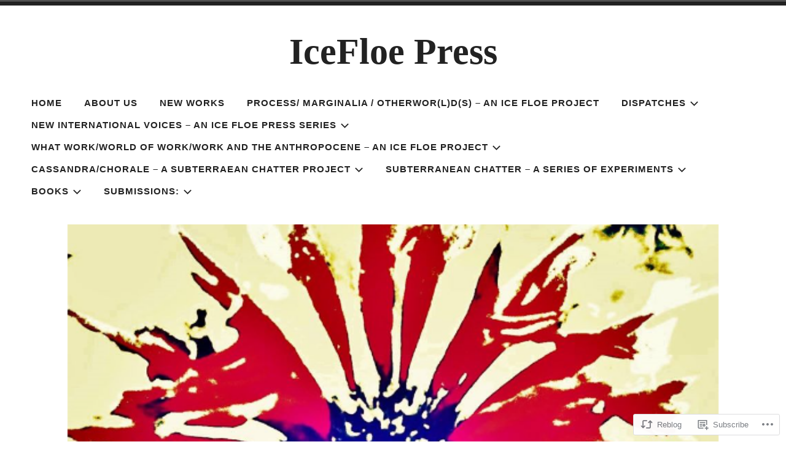

--- FILE ---
content_type: text/html; charset=UTF-8
request_url: https://icefloepress.net/2020/11/23/two-poems-by-rhienna-renee-guedry/
body_size: 42451
content:
<!doctype html>
<html lang="en">
<head>
<meta charset="UTF-8">
<meta name="viewport" content="width=device-width, initial-scale=1">
<link rel="profile" href="http://gmpg.org/xfn/11">


<title>Two Poems By Rhienna Renèe Guedry &#8211; IceFloe Press</title>
<meta name='robots' content='max-image-preview:large' />

<!-- Async WordPress.com Remote Login -->
<script id="wpcom_remote_login_js">
var wpcom_remote_login_extra_auth = '';
function wpcom_remote_login_remove_dom_node_id( element_id ) {
	var dom_node = document.getElementById( element_id );
	if ( dom_node ) { dom_node.parentNode.removeChild( dom_node ); }
}
function wpcom_remote_login_remove_dom_node_classes( class_name ) {
	var dom_nodes = document.querySelectorAll( '.' + class_name );
	for ( var i = 0; i < dom_nodes.length; i++ ) {
		dom_nodes[ i ].parentNode.removeChild( dom_nodes[ i ] );
	}
}
function wpcom_remote_login_final_cleanup() {
	wpcom_remote_login_remove_dom_node_classes( "wpcom_remote_login_msg" );
	wpcom_remote_login_remove_dom_node_id( "wpcom_remote_login_key" );
	wpcom_remote_login_remove_dom_node_id( "wpcom_remote_login_validate" );
	wpcom_remote_login_remove_dom_node_id( "wpcom_remote_login_js" );
	wpcom_remote_login_remove_dom_node_id( "wpcom_request_access_iframe" );
	wpcom_remote_login_remove_dom_node_id( "wpcom_request_access_styles" );
}

// Watch for messages back from the remote login
window.addEventListener( "message", function( e ) {
	if ( e.origin === "https://r-login.wordpress.com" ) {
		var data = {};
		try {
			data = JSON.parse( e.data );
		} catch( e ) {
			wpcom_remote_login_final_cleanup();
			return;
		}

		if ( data.msg === 'LOGIN' ) {
			// Clean up the login check iframe
			wpcom_remote_login_remove_dom_node_id( "wpcom_remote_login_key" );

			var id_regex = new RegExp( /^[0-9]+$/ );
			var token_regex = new RegExp( /^.*|.*|.*$/ );
			if (
				token_regex.test( data.token )
				&& id_regex.test( data.wpcomid )
			) {
				// We have everything we need to ask for a login
				var script = document.createElement( "script" );
				script.setAttribute( "id", "wpcom_remote_login_validate" );
				script.src = '/remote-login.php?wpcom_remote_login=validate'
					+ '&wpcomid=' + data.wpcomid
					+ '&token=' + encodeURIComponent( data.token )
					+ '&host=' + window.location.protocol
					+ '//' + window.location.hostname
					+ '&postid=10749'
					+ '&is_singular=1';
				document.body.appendChild( script );
			}

			return;
		}

		// Safari ITP, not logged in, so redirect
		if ( data.msg === 'LOGIN-REDIRECT' ) {
			window.location = 'https://wordpress.com/log-in?redirect_to=' + window.location.href;
			return;
		}

		// Safari ITP, storage access failed, remove the request
		if ( data.msg === 'LOGIN-REMOVE' ) {
			var css_zap = 'html { -webkit-transition: margin-top 1s; transition: margin-top 1s; } /* 9001 */ html { margin-top: 0 !important; } * html body { margin-top: 0 !important; } @media screen and ( max-width: 782px ) { html { margin-top: 0 !important; } * html body { margin-top: 0 !important; } }';
			var style_zap = document.createElement( 'style' );
			style_zap.type = 'text/css';
			style_zap.appendChild( document.createTextNode( css_zap ) );
			document.body.appendChild( style_zap );

			var e = document.getElementById( 'wpcom_request_access_iframe' );
			e.parentNode.removeChild( e );

			document.cookie = 'wordpress_com_login_access=denied; path=/; max-age=31536000';

			return;
		}

		// Safari ITP
		if ( data.msg === 'REQUEST_ACCESS' ) {
			console.log( 'request access: safari' );

			// Check ITP iframe enable/disable knob
			if ( wpcom_remote_login_extra_auth !== 'safari_itp_iframe' ) {
				return;
			}

			// If we are in a "private window" there is no ITP.
			var private_window = false;
			try {
				var opendb = window.openDatabase( null, null, null, null );
			} catch( e ) {
				private_window = true;
			}

			if ( private_window ) {
				console.log( 'private window' );
				return;
			}

			var iframe = document.createElement( 'iframe' );
			iframe.id = 'wpcom_request_access_iframe';
			iframe.setAttribute( 'scrolling', 'no' );
			iframe.setAttribute( 'sandbox', 'allow-storage-access-by-user-activation allow-scripts allow-same-origin allow-top-navigation-by-user-activation' );
			iframe.src = 'https://r-login.wordpress.com/remote-login.php?wpcom_remote_login=request_access&origin=' + encodeURIComponent( data.origin ) + '&wpcomid=' + encodeURIComponent( data.wpcomid );

			var css = 'html { -webkit-transition: margin-top 1s; transition: margin-top 1s; } /* 9001 */ html { margin-top: 46px !important; } * html body { margin-top: 46px !important; } @media screen and ( max-width: 660px ) { html { margin-top: 71px !important; } * html body { margin-top: 71px !important; } #wpcom_request_access_iframe { display: block; height: 71px !important; } } #wpcom_request_access_iframe { border: 0px; height: 46px; position: fixed; top: 0; left: 0; width: 100%; min-width: 100%; z-index: 99999; background: #23282d; } ';

			var style = document.createElement( 'style' );
			style.type = 'text/css';
			style.id = 'wpcom_request_access_styles';
			style.appendChild( document.createTextNode( css ) );
			document.body.appendChild( style );

			document.body.appendChild( iframe );
		}

		if ( data.msg === 'DONE' ) {
			wpcom_remote_login_final_cleanup();
		}
	}
}, false );

// Inject the remote login iframe after the page has had a chance to load
// more critical resources
window.addEventListener( "DOMContentLoaded", function( e ) {
	var iframe = document.createElement( "iframe" );
	iframe.style.display = "none";
	iframe.setAttribute( "scrolling", "no" );
	iframe.setAttribute( "id", "wpcom_remote_login_key" );
	iframe.src = "https://r-login.wordpress.com/remote-login.php"
		+ "?wpcom_remote_login=key"
		+ "&origin=aHR0cHM6Ly9pY2VmbG9lcHJlc3MubmV0"
		+ "&wpcomid=158900960"
		+ "&time=" + Math.floor( Date.now() / 1000 );
	document.body.appendChild( iframe );
}, false );
</script>
<link rel='dns-prefetch' href='//s0.wp.com' />
<link rel='dns-prefetch' href='//wordpress.com' />
<link rel="alternate" type="application/rss+xml" title="IceFloe Press &raquo; Feed" href="https://icefloepress.net/feed/" />
<link rel="alternate" type="application/rss+xml" title="IceFloe Press &raquo; Comments Feed" href="https://icefloepress.net/comments/feed/" />
<link rel="alternate" type="application/rss+xml" title="IceFloe Press &raquo; Two Poems By Rhienna Renèe Guedry Comments Feed" href="https://icefloepress.net/2020/11/23/two-poems-by-rhienna-renee-guedry/feed/" />
	<script type="text/javascript">
		/* <![CDATA[ */
		function addLoadEvent(func) {
			var oldonload = window.onload;
			if (typeof window.onload != 'function') {
				window.onload = func;
			} else {
				window.onload = function () {
					oldonload();
					func();
				}
			}
		}
		/* ]]> */
	</script>
	<link crossorigin='anonymous' rel='stylesheet' id='all-css-0-1' href='/_static/??-eJxtzEkKgDAMQNELWYNjcSGeRdog1Q7BpHh9UQRBXD74fDhImRQFo0DIinxeXGRYUWg222PgHCEkmz0y7OhnQasosXxUGuYC/o/ebfh+b135FMZKd02th77t1hMpiDR+&cssminify=yes' type='text/css' media='all' />
<style id='wp-emoji-styles-inline-css'>

	img.wp-smiley, img.emoji {
		display: inline !important;
		border: none !important;
		box-shadow: none !important;
		height: 1em !important;
		width: 1em !important;
		margin: 0 0.07em !important;
		vertical-align: -0.1em !important;
		background: none !important;
		padding: 0 !important;
	}
/*# sourceURL=wp-emoji-styles-inline-css */
</style>
<link crossorigin='anonymous' rel='stylesheet' id='all-css-2-1' href='/wp-content/plugins/gutenberg-core/v22.2.0/build/styles/block-library/style.css?m=1764855221i&cssminify=yes' type='text/css' media='all' />
<style id='wp-block-library-inline-css'>
.has-text-align-justify {
	text-align:justify;
}
.has-text-align-justify{text-align:justify;}

/*# sourceURL=wp-block-library-inline-css */
</style><style id='wp-block-paragraph-inline-css'>
.is-small-text{font-size:.875em}.is-regular-text{font-size:1em}.is-large-text{font-size:2.25em}.is-larger-text{font-size:3em}.has-drop-cap:not(:focus):first-letter{float:left;font-size:8.4em;font-style:normal;font-weight:100;line-height:.68;margin:.05em .1em 0 0;text-transform:uppercase}body.rtl .has-drop-cap:not(:focus):first-letter{float:none;margin-left:.1em}p.has-drop-cap.has-background{overflow:hidden}:root :where(p.has-background){padding:1.25em 2.375em}:where(p.has-text-color:not(.has-link-color)) a{color:inherit}p.has-text-align-left[style*="writing-mode:vertical-lr"],p.has-text-align-right[style*="writing-mode:vertical-rl"]{rotate:180deg}
/*# sourceURL=/wp-content/plugins/gutenberg-core/v22.2.0/build/styles/block-library/paragraph/style.css */
</style>
<style id='wp-block-separator-inline-css'>
@charset "UTF-8";.wp-block-separator{border:none;border-top:2px solid}:root :where(.wp-block-separator.is-style-dots){height:auto;line-height:1;text-align:center}:root :where(.wp-block-separator.is-style-dots):before{color:currentColor;content:"···";font-family:serif;font-size:1.5em;letter-spacing:2em;padding-left:2em}.wp-block-separator.is-style-dots{background:none!important;border:none!important}
/*# sourceURL=/wp-content/plugins/gutenberg-core/v22.2.0/build/styles/block-library/separator/style.css */
</style>
<style id='wp-block-spacer-inline-css'>
.wp-block-spacer{clear:both}
/*# sourceURL=/wp-content/plugins/gutenberg-core/v22.2.0/build/styles/block-library/spacer/style.css */
</style>
<style id='wp-block-image-inline-css'>
.wp-block-image>a,.wp-block-image>figure>a{display:inline-block}.wp-block-image img{box-sizing:border-box;height:auto;max-width:100%;vertical-align:bottom}@media not (prefers-reduced-motion){.wp-block-image img.hide{visibility:hidden}.wp-block-image img.show{animation:show-content-image .4s}}.wp-block-image[style*=border-radius] img,.wp-block-image[style*=border-radius]>a{border-radius:inherit}.wp-block-image.has-custom-border img{box-sizing:border-box}.wp-block-image.aligncenter{text-align:center}.wp-block-image.alignfull>a,.wp-block-image.alignwide>a{width:100%}.wp-block-image.alignfull img,.wp-block-image.alignwide img{height:auto;width:100%}.wp-block-image .aligncenter,.wp-block-image .alignleft,.wp-block-image .alignright,.wp-block-image.aligncenter,.wp-block-image.alignleft,.wp-block-image.alignright{display:table}.wp-block-image .aligncenter>figcaption,.wp-block-image .alignleft>figcaption,.wp-block-image .alignright>figcaption,.wp-block-image.aligncenter>figcaption,.wp-block-image.alignleft>figcaption,.wp-block-image.alignright>figcaption{caption-side:bottom;display:table-caption}.wp-block-image .alignleft{float:left;margin:.5em 1em .5em 0}.wp-block-image .alignright{float:right;margin:.5em 0 .5em 1em}.wp-block-image .aligncenter{margin-left:auto;margin-right:auto}.wp-block-image :where(figcaption){margin-bottom:1em;margin-top:.5em}.wp-block-image.is-style-circle-mask img{border-radius:9999px}@supports ((-webkit-mask-image:none) or (mask-image:none)) or (-webkit-mask-image:none){.wp-block-image.is-style-circle-mask img{border-radius:0;-webkit-mask-image:url('data:image/svg+xml;utf8,<svg viewBox="0 0 100 100" xmlns="http://www.w3.org/2000/svg"><circle cx="50" cy="50" r="50"/></svg>');mask-image:url('data:image/svg+xml;utf8,<svg viewBox="0 0 100 100" xmlns="http://www.w3.org/2000/svg"><circle cx="50" cy="50" r="50"/></svg>');mask-mode:alpha;-webkit-mask-position:center;mask-position:center;-webkit-mask-repeat:no-repeat;mask-repeat:no-repeat;-webkit-mask-size:contain;mask-size:contain}}:root :where(.wp-block-image.is-style-rounded img,.wp-block-image .is-style-rounded img){border-radius:9999px}.wp-block-image figure{margin:0}.wp-lightbox-container{display:flex;flex-direction:column;position:relative}.wp-lightbox-container img{cursor:zoom-in}.wp-lightbox-container img:hover+button{opacity:1}.wp-lightbox-container button{align-items:center;backdrop-filter:blur(16px) saturate(180%);background-color:#5a5a5a40;border:none;border-radius:4px;cursor:zoom-in;display:flex;height:20px;justify-content:center;opacity:0;padding:0;position:absolute;right:16px;text-align:center;top:16px;width:20px;z-index:100}@media not (prefers-reduced-motion){.wp-lightbox-container button{transition:opacity .2s ease}}.wp-lightbox-container button:focus-visible{outline:3px auto #5a5a5a40;outline:3px auto -webkit-focus-ring-color;outline-offset:3px}.wp-lightbox-container button:hover{cursor:pointer;opacity:1}.wp-lightbox-container button:focus{opacity:1}.wp-lightbox-container button:focus,.wp-lightbox-container button:hover,.wp-lightbox-container button:not(:hover):not(:active):not(.has-background){background-color:#5a5a5a40;border:none}.wp-lightbox-overlay{box-sizing:border-box;cursor:zoom-out;height:100vh;left:0;overflow:hidden;position:fixed;top:0;visibility:hidden;width:100%;z-index:100000}.wp-lightbox-overlay .close-button{align-items:center;cursor:pointer;display:flex;justify-content:center;min-height:40px;min-width:40px;padding:0;position:absolute;right:calc(env(safe-area-inset-right) + 16px);top:calc(env(safe-area-inset-top) + 16px);z-index:5000000}.wp-lightbox-overlay .close-button:focus,.wp-lightbox-overlay .close-button:hover,.wp-lightbox-overlay .close-button:not(:hover):not(:active):not(.has-background){background:none;border:none}.wp-lightbox-overlay .lightbox-image-container{height:var(--wp--lightbox-container-height);left:50%;overflow:hidden;position:absolute;top:50%;transform:translate(-50%,-50%);transform-origin:top left;width:var(--wp--lightbox-container-width);z-index:9999999999}.wp-lightbox-overlay .wp-block-image{align-items:center;box-sizing:border-box;display:flex;height:100%;justify-content:center;margin:0;position:relative;transform-origin:0 0;width:100%;z-index:3000000}.wp-lightbox-overlay .wp-block-image img{height:var(--wp--lightbox-image-height);min-height:var(--wp--lightbox-image-height);min-width:var(--wp--lightbox-image-width);width:var(--wp--lightbox-image-width)}.wp-lightbox-overlay .wp-block-image figcaption{display:none}.wp-lightbox-overlay button{background:none;border:none}.wp-lightbox-overlay .scrim{background-color:#fff;height:100%;opacity:.9;position:absolute;width:100%;z-index:2000000}.wp-lightbox-overlay.active{visibility:visible}@media not (prefers-reduced-motion){.wp-lightbox-overlay.active{animation:turn-on-visibility .25s both}.wp-lightbox-overlay.active img{animation:turn-on-visibility .35s both}.wp-lightbox-overlay.show-closing-animation:not(.active){animation:turn-off-visibility .35s both}.wp-lightbox-overlay.show-closing-animation:not(.active) img{animation:turn-off-visibility .25s both}.wp-lightbox-overlay.zoom.active{animation:none;opacity:1;visibility:visible}.wp-lightbox-overlay.zoom.active .lightbox-image-container{animation:lightbox-zoom-in .4s}.wp-lightbox-overlay.zoom.active .lightbox-image-container img{animation:none}.wp-lightbox-overlay.zoom.active .scrim{animation:turn-on-visibility .4s forwards}.wp-lightbox-overlay.zoom.show-closing-animation:not(.active){animation:none}.wp-lightbox-overlay.zoom.show-closing-animation:not(.active) .lightbox-image-container{animation:lightbox-zoom-out .4s}.wp-lightbox-overlay.zoom.show-closing-animation:not(.active) .lightbox-image-container img{animation:none}.wp-lightbox-overlay.zoom.show-closing-animation:not(.active) .scrim{animation:turn-off-visibility .4s forwards}}@keyframes show-content-image{0%{visibility:hidden}99%{visibility:hidden}to{visibility:visible}}@keyframes turn-on-visibility{0%{opacity:0}to{opacity:1}}@keyframes turn-off-visibility{0%{opacity:1;visibility:visible}99%{opacity:0;visibility:visible}to{opacity:0;visibility:hidden}}@keyframes lightbox-zoom-in{0%{transform:translate(calc((-100vw + var(--wp--lightbox-scrollbar-width))/2 + var(--wp--lightbox-initial-left-position)),calc(-50vh + var(--wp--lightbox-initial-top-position))) scale(var(--wp--lightbox-scale))}to{transform:translate(-50%,-50%) scale(1)}}@keyframes lightbox-zoom-out{0%{transform:translate(-50%,-50%) scale(1);visibility:visible}99%{visibility:visible}to{transform:translate(calc((-100vw + var(--wp--lightbox-scrollbar-width))/2 + var(--wp--lightbox-initial-left-position)),calc(-50vh + var(--wp--lightbox-initial-top-position))) scale(var(--wp--lightbox-scale));visibility:hidden}}
/*# sourceURL=/wp-content/plugins/gutenberg-core/v22.2.0/build/styles/block-library/image/style.css */
</style>
<style id='global-styles-inline-css'>
:root{--wp--preset--aspect-ratio--square: 1;--wp--preset--aspect-ratio--4-3: 4/3;--wp--preset--aspect-ratio--3-4: 3/4;--wp--preset--aspect-ratio--3-2: 3/2;--wp--preset--aspect-ratio--2-3: 2/3;--wp--preset--aspect-ratio--16-9: 16/9;--wp--preset--aspect-ratio--9-16: 9/16;--wp--preset--color--black: #000000;--wp--preset--color--cyan-bluish-gray: #abb8c3;--wp--preset--color--white: #fff;--wp--preset--color--pale-pink: #f78da7;--wp--preset--color--vivid-red: #cf2e2e;--wp--preset--color--luminous-vivid-orange: #ff6900;--wp--preset--color--luminous-vivid-amber: #fcb900;--wp--preset--color--light-green-cyan: #7bdcb5;--wp--preset--color--vivid-green-cyan: #00d084;--wp--preset--color--pale-cyan-blue: #8ed1fc;--wp--preset--color--vivid-cyan-blue: #0693e3;--wp--preset--color--vivid-purple: #9b51e0;--wp--preset--color--dark-gray: #222;--wp--preset--color--light-gray: #666666;--wp--preset--color--red: #ca2017;--wp--preset--gradient--vivid-cyan-blue-to-vivid-purple: linear-gradient(135deg,rgb(6,147,227) 0%,rgb(155,81,224) 100%);--wp--preset--gradient--light-green-cyan-to-vivid-green-cyan: linear-gradient(135deg,rgb(122,220,180) 0%,rgb(0,208,130) 100%);--wp--preset--gradient--luminous-vivid-amber-to-luminous-vivid-orange: linear-gradient(135deg,rgb(252,185,0) 0%,rgb(255,105,0) 100%);--wp--preset--gradient--luminous-vivid-orange-to-vivid-red: linear-gradient(135deg,rgb(255,105,0) 0%,rgb(207,46,46) 100%);--wp--preset--gradient--very-light-gray-to-cyan-bluish-gray: linear-gradient(135deg,rgb(238,238,238) 0%,rgb(169,184,195) 100%);--wp--preset--gradient--cool-to-warm-spectrum: linear-gradient(135deg,rgb(74,234,220) 0%,rgb(151,120,209) 20%,rgb(207,42,186) 40%,rgb(238,44,130) 60%,rgb(251,105,98) 80%,rgb(254,248,76) 100%);--wp--preset--gradient--blush-light-purple: linear-gradient(135deg,rgb(255,206,236) 0%,rgb(152,150,240) 100%);--wp--preset--gradient--blush-bordeaux: linear-gradient(135deg,rgb(254,205,165) 0%,rgb(254,45,45) 50%,rgb(107,0,62) 100%);--wp--preset--gradient--luminous-dusk: linear-gradient(135deg,rgb(255,203,112) 0%,rgb(199,81,192) 50%,rgb(65,88,208) 100%);--wp--preset--gradient--pale-ocean: linear-gradient(135deg,rgb(255,245,203) 0%,rgb(182,227,212) 50%,rgb(51,167,181) 100%);--wp--preset--gradient--electric-grass: linear-gradient(135deg,rgb(202,248,128) 0%,rgb(113,206,126) 100%);--wp--preset--gradient--midnight: linear-gradient(135deg,rgb(2,3,129) 0%,rgb(40,116,252) 100%);--wp--preset--font-size--small: 13px;--wp--preset--font-size--medium: 20px;--wp--preset--font-size--large: 36px;--wp--preset--font-size--x-large: 42px;--wp--preset--font-family--albert-sans: 'Albert Sans', sans-serif;--wp--preset--font-family--alegreya: Alegreya, serif;--wp--preset--font-family--arvo: Arvo, serif;--wp--preset--font-family--bodoni-moda: 'Bodoni Moda', serif;--wp--preset--font-family--bricolage-grotesque: 'Bricolage Grotesque', sans-serif;--wp--preset--font-family--cabin: Cabin, sans-serif;--wp--preset--font-family--chivo: Chivo, sans-serif;--wp--preset--font-family--commissioner: Commissioner, sans-serif;--wp--preset--font-family--cormorant: Cormorant, serif;--wp--preset--font-family--courier-prime: 'Courier Prime', monospace;--wp--preset--font-family--crimson-pro: 'Crimson Pro', serif;--wp--preset--font-family--dm-mono: 'DM Mono', monospace;--wp--preset--font-family--dm-sans: 'DM Sans', sans-serif;--wp--preset--font-family--dm-serif-display: 'DM Serif Display', serif;--wp--preset--font-family--domine: Domine, serif;--wp--preset--font-family--eb-garamond: 'EB Garamond', serif;--wp--preset--font-family--epilogue: Epilogue, sans-serif;--wp--preset--font-family--fahkwang: Fahkwang, sans-serif;--wp--preset--font-family--figtree: Figtree, sans-serif;--wp--preset--font-family--fira-sans: 'Fira Sans', sans-serif;--wp--preset--font-family--fjalla-one: 'Fjalla One', sans-serif;--wp--preset--font-family--fraunces: Fraunces, serif;--wp--preset--font-family--gabarito: Gabarito, system-ui;--wp--preset--font-family--ibm-plex-mono: 'IBM Plex Mono', monospace;--wp--preset--font-family--ibm-plex-sans: 'IBM Plex Sans', sans-serif;--wp--preset--font-family--ibarra-real-nova: 'Ibarra Real Nova', serif;--wp--preset--font-family--instrument-serif: 'Instrument Serif', serif;--wp--preset--font-family--inter: Inter, sans-serif;--wp--preset--font-family--josefin-sans: 'Josefin Sans', sans-serif;--wp--preset--font-family--jost: Jost, sans-serif;--wp--preset--font-family--libre-baskerville: 'Libre Baskerville', serif;--wp--preset--font-family--libre-franklin: 'Libre Franklin', sans-serif;--wp--preset--font-family--literata: Literata, serif;--wp--preset--font-family--lora: Lora, serif;--wp--preset--font-family--merriweather: Merriweather, serif;--wp--preset--font-family--montserrat: Montserrat, sans-serif;--wp--preset--font-family--newsreader: Newsreader, serif;--wp--preset--font-family--noto-sans-mono: 'Noto Sans Mono', sans-serif;--wp--preset--font-family--nunito: Nunito, sans-serif;--wp--preset--font-family--open-sans: 'Open Sans', sans-serif;--wp--preset--font-family--overpass: Overpass, sans-serif;--wp--preset--font-family--pt-serif: 'PT Serif', serif;--wp--preset--font-family--petrona: Petrona, serif;--wp--preset--font-family--piazzolla: Piazzolla, serif;--wp--preset--font-family--playfair-display: 'Playfair Display', serif;--wp--preset--font-family--plus-jakarta-sans: 'Plus Jakarta Sans', sans-serif;--wp--preset--font-family--poppins: Poppins, sans-serif;--wp--preset--font-family--raleway: Raleway, sans-serif;--wp--preset--font-family--roboto: Roboto, sans-serif;--wp--preset--font-family--roboto-slab: 'Roboto Slab', serif;--wp--preset--font-family--rubik: Rubik, sans-serif;--wp--preset--font-family--rufina: Rufina, serif;--wp--preset--font-family--sora: Sora, sans-serif;--wp--preset--font-family--source-sans-3: 'Source Sans 3', sans-serif;--wp--preset--font-family--source-serif-4: 'Source Serif 4', serif;--wp--preset--font-family--space-mono: 'Space Mono', monospace;--wp--preset--font-family--syne: Syne, sans-serif;--wp--preset--font-family--texturina: Texturina, serif;--wp--preset--font-family--urbanist: Urbanist, sans-serif;--wp--preset--font-family--work-sans: 'Work Sans', sans-serif;--wp--preset--spacing--20: 0.44rem;--wp--preset--spacing--30: 0.67rem;--wp--preset--spacing--40: 1rem;--wp--preset--spacing--50: 1.5rem;--wp--preset--spacing--60: 2.25rem;--wp--preset--spacing--70: 3.38rem;--wp--preset--spacing--80: 5.06rem;--wp--preset--shadow--natural: 6px 6px 9px rgba(0, 0, 0, 0.2);--wp--preset--shadow--deep: 12px 12px 50px rgba(0, 0, 0, 0.4);--wp--preset--shadow--sharp: 6px 6px 0px rgba(0, 0, 0, 0.2);--wp--preset--shadow--outlined: 6px 6px 0px -3px rgb(255, 255, 255), 6px 6px rgb(0, 0, 0);--wp--preset--shadow--crisp: 6px 6px 0px rgb(0, 0, 0);}:where(.is-layout-flex){gap: 0.5em;}:where(.is-layout-grid){gap: 0.5em;}body .is-layout-flex{display: flex;}.is-layout-flex{flex-wrap: wrap;align-items: center;}.is-layout-flex > :is(*, div){margin: 0;}body .is-layout-grid{display: grid;}.is-layout-grid > :is(*, div){margin: 0;}:where(.wp-block-columns.is-layout-flex){gap: 2em;}:where(.wp-block-columns.is-layout-grid){gap: 2em;}:where(.wp-block-post-template.is-layout-flex){gap: 1.25em;}:where(.wp-block-post-template.is-layout-grid){gap: 1.25em;}.has-black-color{color: var(--wp--preset--color--black) !important;}.has-cyan-bluish-gray-color{color: var(--wp--preset--color--cyan-bluish-gray) !important;}.has-white-color{color: var(--wp--preset--color--white) !important;}.has-pale-pink-color{color: var(--wp--preset--color--pale-pink) !important;}.has-vivid-red-color{color: var(--wp--preset--color--vivid-red) !important;}.has-luminous-vivid-orange-color{color: var(--wp--preset--color--luminous-vivid-orange) !important;}.has-luminous-vivid-amber-color{color: var(--wp--preset--color--luminous-vivid-amber) !important;}.has-light-green-cyan-color{color: var(--wp--preset--color--light-green-cyan) !important;}.has-vivid-green-cyan-color{color: var(--wp--preset--color--vivid-green-cyan) !important;}.has-pale-cyan-blue-color{color: var(--wp--preset--color--pale-cyan-blue) !important;}.has-vivid-cyan-blue-color{color: var(--wp--preset--color--vivid-cyan-blue) !important;}.has-vivid-purple-color{color: var(--wp--preset--color--vivid-purple) !important;}.has-black-background-color{background-color: var(--wp--preset--color--black) !important;}.has-cyan-bluish-gray-background-color{background-color: var(--wp--preset--color--cyan-bluish-gray) !important;}.has-white-background-color{background-color: var(--wp--preset--color--white) !important;}.has-pale-pink-background-color{background-color: var(--wp--preset--color--pale-pink) !important;}.has-vivid-red-background-color{background-color: var(--wp--preset--color--vivid-red) !important;}.has-luminous-vivid-orange-background-color{background-color: var(--wp--preset--color--luminous-vivid-orange) !important;}.has-luminous-vivid-amber-background-color{background-color: var(--wp--preset--color--luminous-vivid-amber) !important;}.has-light-green-cyan-background-color{background-color: var(--wp--preset--color--light-green-cyan) !important;}.has-vivid-green-cyan-background-color{background-color: var(--wp--preset--color--vivid-green-cyan) !important;}.has-pale-cyan-blue-background-color{background-color: var(--wp--preset--color--pale-cyan-blue) !important;}.has-vivid-cyan-blue-background-color{background-color: var(--wp--preset--color--vivid-cyan-blue) !important;}.has-vivid-purple-background-color{background-color: var(--wp--preset--color--vivid-purple) !important;}.has-black-border-color{border-color: var(--wp--preset--color--black) !important;}.has-cyan-bluish-gray-border-color{border-color: var(--wp--preset--color--cyan-bluish-gray) !important;}.has-white-border-color{border-color: var(--wp--preset--color--white) !important;}.has-pale-pink-border-color{border-color: var(--wp--preset--color--pale-pink) !important;}.has-vivid-red-border-color{border-color: var(--wp--preset--color--vivid-red) !important;}.has-luminous-vivid-orange-border-color{border-color: var(--wp--preset--color--luminous-vivid-orange) !important;}.has-luminous-vivid-amber-border-color{border-color: var(--wp--preset--color--luminous-vivid-amber) !important;}.has-light-green-cyan-border-color{border-color: var(--wp--preset--color--light-green-cyan) !important;}.has-vivid-green-cyan-border-color{border-color: var(--wp--preset--color--vivid-green-cyan) !important;}.has-pale-cyan-blue-border-color{border-color: var(--wp--preset--color--pale-cyan-blue) !important;}.has-vivid-cyan-blue-border-color{border-color: var(--wp--preset--color--vivid-cyan-blue) !important;}.has-vivid-purple-border-color{border-color: var(--wp--preset--color--vivid-purple) !important;}.has-vivid-cyan-blue-to-vivid-purple-gradient-background{background: var(--wp--preset--gradient--vivid-cyan-blue-to-vivid-purple) !important;}.has-light-green-cyan-to-vivid-green-cyan-gradient-background{background: var(--wp--preset--gradient--light-green-cyan-to-vivid-green-cyan) !important;}.has-luminous-vivid-amber-to-luminous-vivid-orange-gradient-background{background: var(--wp--preset--gradient--luminous-vivid-amber-to-luminous-vivid-orange) !important;}.has-luminous-vivid-orange-to-vivid-red-gradient-background{background: var(--wp--preset--gradient--luminous-vivid-orange-to-vivid-red) !important;}.has-very-light-gray-to-cyan-bluish-gray-gradient-background{background: var(--wp--preset--gradient--very-light-gray-to-cyan-bluish-gray) !important;}.has-cool-to-warm-spectrum-gradient-background{background: var(--wp--preset--gradient--cool-to-warm-spectrum) !important;}.has-blush-light-purple-gradient-background{background: var(--wp--preset--gradient--blush-light-purple) !important;}.has-blush-bordeaux-gradient-background{background: var(--wp--preset--gradient--blush-bordeaux) !important;}.has-luminous-dusk-gradient-background{background: var(--wp--preset--gradient--luminous-dusk) !important;}.has-pale-ocean-gradient-background{background: var(--wp--preset--gradient--pale-ocean) !important;}.has-electric-grass-gradient-background{background: var(--wp--preset--gradient--electric-grass) !important;}.has-midnight-gradient-background{background: var(--wp--preset--gradient--midnight) !important;}.has-small-font-size{font-size: var(--wp--preset--font-size--small) !important;}.has-medium-font-size{font-size: var(--wp--preset--font-size--medium) !important;}.has-large-font-size{font-size: var(--wp--preset--font-size--large) !important;}.has-x-large-font-size{font-size: var(--wp--preset--font-size--x-large) !important;}.has-albert-sans-font-family{font-family: var(--wp--preset--font-family--albert-sans) !important;}.has-alegreya-font-family{font-family: var(--wp--preset--font-family--alegreya) !important;}.has-arvo-font-family{font-family: var(--wp--preset--font-family--arvo) !important;}.has-bodoni-moda-font-family{font-family: var(--wp--preset--font-family--bodoni-moda) !important;}.has-bricolage-grotesque-font-family{font-family: var(--wp--preset--font-family--bricolage-grotesque) !important;}.has-cabin-font-family{font-family: var(--wp--preset--font-family--cabin) !important;}.has-chivo-font-family{font-family: var(--wp--preset--font-family--chivo) !important;}.has-commissioner-font-family{font-family: var(--wp--preset--font-family--commissioner) !important;}.has-cormorant-font-family{font-family: var(--wp--preset--font-family--cormorant) !important;}.has-courier-prime-font-family{font-family: var(--wp--preset--font-family--courier-prime) !important;}.has-crimson-pro-font-family{font-family: var(--wp--preset--font-family--crimson-pro) !important;}.has-dm-mono-font-family{font-family: var(--wp--preset--font-family--dm-mono) !important;}.has-dm-sans-font-family{font-family: var(--wp--preset--font-family--dm-sans) !important;}.has-dm-serif-display-font-family{font-family: var(--wp--preset--font-family--dm-serif-display) !important;}.has-domine-font-family{font-family: var(--wp--preset--font-family--domine) !important;}.has-eb-garamond-font-family{font-family: var(--wp--preset--font-family--eb-garamond) !important;}.has-epilogue-font-family{font-family: var(--wp--preset--font-family--epilogue) !important;}.has-fahkwang-font-family{font-family: var(--wp--preset--font-family--fahkwang) !important;}.has-figtree-font-family{font-family: var(--wp--preset--font-family--figtree) !important;}.has-fira-sans-font-family{font-family: var(--wp--preset--font-family--fira-sans) !important;}.has-fjalla-one-font-family{font-family: var(--wp--preset--font-family--fjalla-one) !important;}.has-fraunces-font-family{font-family: var(--wp--preset--font-family--fraunces) !important;}.has-gabarito-font-family{font-family: var(--wp--preset--font-family--gabarito) !important;}.has-ibm-plex-mono-font-family{font-family: var(--wp--preset--font-family--ibm-plex-mono) !important;}.has-ibm-plex-sans-font-family{font-family: var(--wp--preset--font-family--ibm-plex-sans) !important;}.has-ibarra-real-nova-font-family{font-family: var(--wp--preset--font-family--ibarra-real-nova) !important;}.has-instrument-serif-font-family{font-family: var(--wp--preset--font-family--instrument-serif) !important;}.has-inter-font-family{font-family: var(--wp--preset--font-family--inter) !important;}.has-josefin-sans-font-family{font-family: var(--wp--preset--font-family--josefin-sans) !important;}.has-jost-font-family{font-family: var(--wp--preset--font-family--jost) !important;}.has-libre-baskerville-font-family{font-family: var(--wp--preset--font-family--libre-baskerville) !important;}.has-libre-franklin-font-family{font-family: var(--wp--preset--font-family--libre-franklin) !important;}.has-literata-font-family{font-family: var(--wp--preset--font-family--literata) !important;}.has-lora-font-family{font-family: var(--wp--preset--font-family--lora) !important;}.has-merriweather-font-family{font-family: var(--wp--preset--font-family--merriweather) !important;}.has-montserrat-font-family{font-family: var(--wp--preset--font-family--montserrat) !important;}.has-newsreader-font-family{font-family: var(--wp--preset--font-family--newsreader) !important;}.has-noto-sans-mono-font-family{font-family: var(--wp--preset--font-family--noto-sans-mono) !important;}.has-nunito-font-family{font-family: var(--wp--preset--font-family--nunito) !important;}.has-open-sans-font-family{font-family: var(--wp--preset--font-family--open-sans) !important;}.has-overpass-font-family{font-family: var(--wp--preset--font-family--overpass) !important;}.has-pt-serif-font-family{font-family: var(--wp--preset--font-family--pt-serif) !important;}.has-petrona-font-family{font-family: var(--wp--preset--font-family--petrona) !important;}.has-piazzolla-font-family{font-family: var(--wp--preset--font-family--piazzolla) !important;}.has-playfair-display-font-family{font-family: var(--wp--preset--font-family--playfair-display) !important;}.has-plus-jakarta-sans-font-family{font-family: var(--wp--preset--font-family--plus-jakarta-sans) !important;}.has-poppins-font-family{font-family: var(--wp--preset--font-family--poppins) !important;}.has-raleway-font-family{font-family: var(--wp--preset--font-family--raleway) !important;}.has-roboto-font-family{font-family: var(--wp--preset--font-family--roboto) !important;}.has-roboto-slab-font-family{font-family: var(--wp--preset--font-family--roboto-slab) !important;}.has-rubik-font-family{font-family: var(--wp--preset--font-family--rubik) !important;}.has-rufina-font-family{font-family: var(--wp--preset--font-family--rufina) !important;}.has-sora-font-family{font-family: var(--wp--preset--font-family--sora) !important;}.has-source-sans-3-font-family{font-family: var(--wp--preset--font-family--source-sans-3) !important;}.has-source-serif-4-font-family{font-family: var(--wp--preset--font-family--source-serif-4) !important;}.has-space-mono-font-family{font-family: var(--wp--preset--font-family--space-mono) !important;}.has-syne-font-family{font-family: var(--wp--preset--font-family--syne) !important;}.has-texturina-font-family{font-family: var(--wp--preset--font-family--texturina) !important;}.has-urbanist-font-family{font-family: var(--wp--preset--font-family--urbanist) !important;}.has-work-sans-font-family{font-family: var(--wp--preset--font-family--work-sans) !important;}
/*# sourceURL=global-styles-inline-css */
</style>

<style id='classic-theme-styles-inline-css'>
/*! This file is auto-generated */
.wp-block-button__link{color:#fff;background-color:#32373c;border-radius:9999px;box-shadow:none;text-decoration:none;padding:calc(.667em + 2px) calc(1.333em + 2px);font-size:1.125em}.wp-block-file__button{background:#32373c;color:#fff;text-decoration:none}
/*# sourceURL=/wp-includes/css/classic-themes.min.css */
</style>
<link crossorigin='anonymous' rel='stylesheet' id='all-css-4-1' href='/_static/??-eJyNkFluwzAMRC9UmnBsdPkoehZZpl022iDKCXL70BGQNGlr9EcQiXkzJPGYwMZQKBRMbpk5CNo4uGj3grumfW1aEPbJEWQ6ND2OLOWqACknR40VecJvRn6Bm1cm7ftkyqrwNLIhR15lW9gxKQPDkDKJgL6eFw/lU0HZjvOrNTjek1by0KkoY4iFlZbr54dnjcK0DJjNaB1PE8EOf9/3D7ERoVKnqOf6L8jB1iS43GFr4UxqPet3vuTcyi1opgg6kCkcw10BkzOcV/TDv7cvffv81nV993UGxOPMFA==&cssminify=yes' type='text/css' media='all' />
<style id='radcliffe-2-style-inline-css'>
.hero-area:before { opacity: 0.4; }
.cat-links, .byline { clip: rect(1px, 1px, 1px, 1px); height: 1px; position: absolute; overflow: hidden; width: 1px; }
/*# sourceURL=radcliffe-2-style-inline-css */
</style>
<style id='jetpack-global-styles-frontend-style-inline-css'>
:root { --font-headings: unset; --font-base: unset; --font-headings-default: -apple-system,BlinkMacSystemFont,"Segoe UI",Roboto,Oxygen-Sans,Ubuntu,Cantarell,"Helvetica Neue",sans-serif; --font-base-default: -apple-system,BlinkMacSystemFont,"Segoe UI",Roboto,Oxygen-Sans,Ubuntu,Cantarell,"Helvetica Neue",sans-serif;}
/*# sourceURL=jetpack-global-styles-frontend-style-inline-css */
</style>
<link crossorigin='anonymous' rel='stylesheet' id='all-css-6-1' href='/_static/??-eJyNjcsKAjEMRX/IGtQZBxfip0hMS9sxTYppGfx7H7gRN+7ugcs5sFRHKi1Ig9Jd5R6zGMyhVaTrh8G6QFHfORhYwlvw6P39PbPENZmt4G/ROQuBKWVkxxrVvuBH1lIoz2waILJekF+HUzlupnG3nQ77YZwfuRJIaQ==&cssminify=yes' type='text/css' media='all' />
<script type="text/javascript" id="jetpack_related-posts-js-extra">
/* <![CDATA[ */
var related_posts_js_options = {"post_heading":"h4"};
//# sourceURL=jetpack_related-posts-js-extra
/* ]]> */
</script>
<script type="text/javascript" id="wpcom-actionbar-placeholder-js-extra">
/* <![CDATA[ */
var actionbardata = {"siteID":"158900960","postID":"10749","siteURL":"https://icefloepress.net","xhrURL":"https://icefloepress.net/wp-admin/admin-ajax.php","nonce":"538b1bcb63","isLoggedIn":"","statusMessage":"","subsEmailDefault":"instantly","proxyScriptUrl":"https://s0.wp.com/wp-content/js/wpcom-proxy-request.js?m=1513050504i&amp;ver=20211021","shortlink":"https://wp.me/paKJoI-2Nn","i18n":{"followedText":"New posts from this site will now appear in your \u003Ca href=\"https://wordpress.com/reader\"\u003EReader\u003C/a\u003E","foldBar":"Collapse this bar","unfoldBar":"Expand this bar","shortLinkCopied":"Shortlink copied to clipboard."}};
//# sourceURL=wpcom-actionbar-placeholder-js-extra
/* ]]> */
</script>
<script type="text/javascript" id="jetpack-mu-wpcom-settings-js-before">
/* <![CDATA[ */
var JETPACK_MU_WPCOM_SETTINGS = {"assetsUrl":"https://s0.wp.com/wp-content/mu-plugins/jetpack-mu-wpcom-plugin/sun/jetpack_vendor/automattic/jetpack-mu-wpcom/src/build/"};
//# sourceURL=jetpack-mu-wpcom-settings-js-before
/* ]]> */
</script>
<script crossorigin='anonymous' type='text/javascript'  src='/_static/??-eJx1jcEOwiAQRH9IunJo2ovxU0yFTQPCguyS2r8XE0zqwdNkMi9vYMvKJBIkgVhVDnV1xOBR8mIevQNXgpsjA/fqgoWCYRG0KicW/m1DdDR4PsHB6xsTROWSXvt3a7JQLfJn9M+KZe9xFPyFVHRraacdvsaLnsbxrPU0z/4NC+ROAA=='></script>
<script type="text/javascript" id="rlt-proxy-js-after">
/* <![CDATA[ */
	rltInitialize( {"token":null,"iframeOrigins":["https:\/\/widgets.wp.com"]} );
//# sourceURL=rlt-proxy-js-after
/* ]]> */
</script>
<link rel="EditURI" type="application/rsd+xml" title="RSD" href="https://icefloepress.wordpress.com/xmlrpc.php?rsd" />
<meta name="generator" content="WordPress.com" />
<link rel="canonical" href="https://icefloepress.net/2020/11/23/two-poems-by-rhienna-renee-guedry/" />
<link rel='shortlink' href='https://wp.me/paKJoI-2Nn' />
<link rel="alternate" type="application/json+oembed" href="https://public-api.wordpress.com/oembed/?format=json&amp;url=https%3A%2F%2Ficefloepress.net%2F2020%2F11%2F23%2Ftwo-poems-by-rhienna-renee-guedry%2F&amp;for=wpcom-auto-discovery" /><link rel="alternate" type="application/xml+oembed" href="https://public-api.wordpress.com/oembed/?format=xml&amp;url=https%3A%2F%2Ficefloepress.net%2F2020%2F11%2F23%2Ftwo-poems-by-rhienna-renee-guedry%2F&amp;for=wpcom-auto-discovery" />
<!-- Jetpack Open Graph Tags -->
<meta property="og:type" content="article" />
<meta property="og:title" content="Two Poems By Rhienna Renèe Guedry" />
<meta property="og:url" content="https://icefloepress.net/2020/11/23/two-poems-by-rhienna-renee-guedry/" />
<meta property="og:description" content="Open Up And Say &#8230; Ahh! Boys that looked like girls: a warning, that’swhat churchy all-beige mothers in Baton Rougecautioned us about &#8230; the gateway to sin. Listen,my mother was the one w…" />
<meta property="article:published_time" content="2020-11-23T19:07:47+00:00" />
<meta property="article:modified_time" content="2020-11-23T19:07:47+00:00" />
<meta property="og:site_name" content="IceFloe Press" />
<meta property="og:image" content="https://icefloepress.net/wp-content/uploads/2020/11/screenshot-2541-the-way-we-wore-our-tattered-beauty.png" />
<meta property="og:image:width" content="687" />
<meta property="og:image:height" content="653" />
<meta property="og:image:alt" content="" />
<meta property="og:locale" content="en_US" />
<meta property="article:publisher" content="https://www.facebook.com/WordPresscom" />
<meta name="twitter:text:title" content="Two Poems By Rhienna Renèe Guedry" />
<meta name="twitter:image" content="https://icefloepress.net/wp-content/uploads/2020/11/screenshot-2541-the-way-we-wore-our-tattered-beauty.png?w=640" />
<meta name="twitter:card" content="summary_large_image" />

<!-- End Jetpack Open Graph Tags -->
<link rel="search" type="application/opensearchdescription+xml" href="https://icefloepress.net/osd.xml" title="IceFloe Press" />
<link rel="search" type="application/opensearchdescription+xml" href="https://s1.wp.com/opensearch.xml" title="WordPress.com" />
<meta name="theme-color" content="#ffffff" />
<link rel="pingback" href="https://icefloepress.net/xmlrpc.php"><meta name="description" content="Open Up And Say ... Ahh! Boys that looked like girls: a warning, that’swhat churchy all-beige mothers in Baton Rougecautioned us about ... the gateway to sin. Listen,my mother was the one who threw away her AliceCooper record ... you know, the one with the whitepanties as the record sleeve? She claimed, after givingbirth to&hellip;" />
<link rel="icon" href="https://icefloepress.net/wp-content/uploads/2019/04/cropped-official-icefloe-logo.png?w=32" sizes="32x32" />
<link rel="icon" href="https://icefloepress.net/wp-content/uploads/2019/04/cropped-official-icefloe-logo.png?w=192" sizes="192x192" />
<link rel="apple-touch-icon" href="https://icefloepress.net/wp-content/uploads/2019/04/cropped-official-icefloe-logo.png?w=180" />
<meta name="msapplication-TileImage" content="https://icefloepress.net/wp-content/uploads/2019/04/cropped-official-icefloe-logo.png?w=270" />
<link crossorigin='anonymous' rel='stylesheet' id='all-css-0-3' href='/_static/??-eJyVjssKwkAMRX/INowP1IX4KdKmg6SdScJkQn+/FR/gTpfncjhcmLVB4Rq5QvZGk9+JDcZYtcPpxWDOcCNG6JPgZGAzaSwtmm3g50CWwVM0wK6IW0wf5z382XseckrDir1hIa0kq/tFbSZ+hK/5Eo6H3fkU9mE7Lr2lXSA=&cssminify=yes' type='text/css' media='all' />
</head>

<body class="wp-singular post-template-default single single-post postid-10749 single-format-standard wp-embed-responsive wp-theme-pubradcliffe-2 customizer-styles-applied group-blog has-featured-image style-pack-default jetpack-reblog-enabled categories-hidden author-hidden custom-colors">
<div id="page" class="site">
	<a class="skip-link screen-reader-text" href="#content">Skip to content</a>

	<header id="masthead" class="site-header">
		
		
		<div class="header-wrapper">
			<div class="site-branding">
				
				<div class="site-branding-text">
											<p class="site-title"><a href="https://icefloepress.net/" rel="home">IceFloe Press</a></p>
									</div><!-- .site-branding-text -->

			</div><!-- .site-branding -->

		</div><!-- .header-wrapper -->

		<div class="menu-wrapper">
							<nav id="site-navigation" class="main-navigation">
					<button class="menu-toggle" aria-controls="header-menu" aria-expanded="false">
						<svg class="icon icon-menu" aria-hidden="true" role="img"> <use href="#icon-menu" xlink:href="#icon-menu"></use> </svg><svg class="icon icon-close" aria-hidden="true" role="img"> <use href="#icon-close" xlink:href="#icon-close"></use> </svg>Menu					</button>
					<div class="menu-primary-container"><ul id="header-menu" class="menu"><li id="menu-item-10" class="menu-item menu-item-type-custom menu-item-object-custom menu-item-10"><a href="/">Home</a></li>
<li id="menu-item-116" class="menu-item menu-item-type-post_type menu-item-object-page menu-item-116"><a href="https://icefloepress.net/about-us/">About Us</a></li>
<li id="menu-item-11" class="menu-item menu-item-type-post_type menu-item-object-page current_page_parent menu-item-11"><a href="https://icefloepress.net/blog/">New Works</a></li>
<li id="menu-item-27906" class="menu-item menu-item-type-post_type menu-item-object-page menu-item-27906"><a href="https://icefloepress.net/process-marginalia-otherworlds-an-ice-floe-project/">PROCESS/ MARGINALIA / OTHERWOR(L)D(S) – AN ICE FLOE PROJECT</a></li>
<li id="menu-item-3383" class="menu-item menu-item-type-post_type menu-item-object-page menu-item-has-children menu-item-3383"><a href="https://icefloepress.net/__trashed-2/">Dispatches<svg class="icon icon-expand" aria-hidden="true" role="img"> <use href="#icon-expand" xlink:href="#icon-expand"></use> </svg></a>
<ul class="sub-menu">
	<li id="menu-item-25663" class="menu-item menu-item-type-post_type menu-item-object-page menu-item-25663"><a href="https://icefloepress.net/back-to-normal-a-hybrid-suite-kimball-anderson/">BACK TO NORMAL (A Hybrid Suite)- KIMBALL ANDERSON</a></li>
	<li id="menu-item-24728" class="menu-item menu-item-type-post_type menu-item-object-page menu-item-24728"><a href="https://icefloepress.net/3-sun-poems-dan-dorman/">3 SUN POEMS — Dan Dorman</a></li>
	<li id="menu-item-24456" class="menu-item menu-item-type-post_type menu-item-object-page menu-item-24456"><a href="https://icefloepress.net/five-works-three-poems-two-vispo-hybrids-by-stephen-sunderland/">Five Works- Three Poems &amp; Two Vispo-Hybrids by Stephen Sunderland</a></li>
	<li id="menu-item-23997" class="menu-item menu-item-type-post_type menu-item-object-page menu-item-23997"><a href="https://icefloepress.net/a-poem-by-frank-njugi/">A Poem by Frank Njugi</a></li>
	<li id="menu-item-23970" class="menu-item menu-item-type-post_type menu-item-object-page menu-item-23970"><a href="https://icefloepress.net/dispatch-as-a-displaced-worker-and-reflections-on-lockdown-2-personal-essays-laura-sweeney/">“Dispatch as a Displaced Worker” and “Reflections on Lockdown”, 2 Personal Essays  – Laura Sweeney</a></li>
	<li id="menu-item-23886" class="menu-item menu-item-type-post_type menu-item-object-page menu-item-23886"><a href="https://icefloepress.net/5-poems-mykyta-ryzhykh/">5 Poems – Mykyta Ryzhykh</a></li>
	<li id="menu-item-22414" class="menu-item menu-item-type-post_type menu-item-object-page menu-item-22414"><a href="https://icefloepress.net/just-a-tiny-now-please-thanks-prose-by-jim-meirose/">Just a Tiny Now, Please? Thanks – Prose by Jim Meirose       </a></li>
	<li id="menu-item-22058" class="menu-item menu-item-type-post_type menu-item-object-page menu-item-22058"><a href="https://icefloepress.net/the-uninvited-mikal-wix/">The Uninvited – Mikal Wix</a></li>
	<li id="menu-item-21813" class="menu-item menu-item-type-post_type menu-item-object-page menu-item-21813"><a href="https://icefloepress.net/block-100-cnf-by-lizzie-olesker-w-art-by-robert-frede-kenter/">Day 100 – CNF by Lizzie Olesker  w/Art by Robert Frede Kenter</a></li>
	<li id="menu-item-21796" class="menu-item menu-item-type-post_type menu-item-object-page menu-item-21796"><a href="https://icefloepress.net/james-knight-cells-2-7-visual-poems/">James Knight – CELLS 2 &amp; 7 (Visual Poems)</a></li>
	<li id="menu-item-21664" class="menu-item menu-item-type-post_type menu-item-object-page menu-item-21664"><a href="https://icefloepress.net/two-poems-tom-burgess/">Two Poems  – Tom Burgess</a></li>
	<li id="menu-item-21113" class="menu-item menu-item-type-post_type menu-item-object-page menu-item-21113"><a href="https://icefloepress.net/rain-god-a-prose-poem-by-frances-klein-w-a-painting-by-cathy-daley/">Rain God – A Prose Poem by Frances Klein w/a Painting by Cathy Daley</a></li>
	<li id="menu-item-20320" class="menu-item menu-item-type-post_type menu-item-object-page menu-item-20320"><a href="https://icefloepress.net/three-prose-poems-art-nikki-reimer/">Three Prose Poems &amp; Art – Nikki Reimer</a></li>
	<li id="menu-item-20237" class="menu-item menu-item-type-post_type menu-item-object-page menu-item-20237"><a href="https://icefloepress.net/vilomah-poem-voice-by-fatihah-quadri-eniola/">Vilomah – Poem &amp; Voice by Fatihah Quadri Eniola</a></li>
	<li id="menu-item-20114" class="menu-item menu-item-type-post_type menu-item-object-page menu-item-20114"><a href="https://icefloepress.net/self-isolation-3-6-10-three-found-prose-poems-mike-ferguson/">Self Isolation: 3, 6 &amp; 10 –  Three Found Prose Poems  – Mike Ferguson</a></li>
	<li id="menu-item-20025" class="menu-item menu-item-type-post_type menu-item-object-page menu-item-20025"><a href="https://icefloepress.net/two-poems-by-abdulrazaq-salihu/">Two Poems by Abdulrazaq salihu</a></li>
	<li id="menu-item-19938" class="menu-item menu-item-type-post_type menu-item-object-page menu-item-19938"><a href="https://icefloepress.net/four-visual-poems-by-laszlo-aranyi-frater-azmon/">Four Visual Poems by Laszlo Aranyi (Frater Azmon)</a></li>
	<li id="menu-item-19552" class="menu-item menu-item-type-post_type menu-item-object-page menu-item-19552"><a href="https://icefloepress.net/three-poems-joan-michelson/">Three Poems – Joan Michelson</a></li>
	<li id="menu-item-19252" class="menu-item menu-item-type-post_type menu-item-object-page menu-item-19252"><a href="https://icefloepress.net/a-whisper-from-inside-the-box-prose-and-voice-by-colin-dardis/">A Whisper From Inside the Box – Prose and Voice by Colin Dardis</a></li>
	<li id="menu-item-19176" class="menu-item menu-item-type-post_type menu-item-object-page menu-item-19176"><a href="https://icefloepress.net/two-poems-luis-cuauhtemoc-berriozabal/">Two Poems – Luis Cuauhtémoc Berriozábal</a></li>
	<li id="menu-item-18825" class="menu-item menu-item-type-post_type menu-item-object-page menu-item-18825"><a href="https://icefloepress.net/three-haiga-jerome-berglund/">Three Haiga – Jerome Berglund</a></li>
	<li id="menu-item-17401" class="menu-item menu-item-type-post_type menu-item-object-page menu-item-17401"><a href="https://icefloepress.net/arden-hunter-seven-pieces-made-during-the-pandemic/">Arden Hunter –  SEVEN PIECES (made during the pandemic)</a></li>
	<li id="menu-item-17211" class="menu-item menu-item-type-post_type menu-item-object-page menu-item-17211"><a href="https://icefloepress.net/excerpts-from-scarlet-digital-glitch-poetry-by-francesco-levato/">excerpts from SCARLET – Digital Glitch Poetry by Francesco Levato</a></li>
	<li id="menu-item-17111" class="menu-item menu-item-type-post_type menu-item-object-page menu-item-17111"><a href="https://icefloepress.net/three-prose-poems-by-howie-good-art-by-sonia-murray/">Three Prose Poems by Howie Good  Art by Sonia Murray</a></li>
	<li id="menu-item-16931" class="menu-item menu-item-type-post_type menu-item-object-page menu-item-16931"><a href="https://icefloepress.net/a-prose-poem-by-lamia-hamdan/">A Prose Poem by Lamia Hamdan</a></li>
	<li id="menu-item-16170" class="menu-item menu-item-type-post_type menu-item-object-page menu-item-16170"><a href="https://icefloepress.net/barbie-coroner-a-sonnet-with-image-by-kristin-garth/">Barbie Coroner – A Sonnet with Image by Kristin Garth</a></li>
	<li id="menu-item-16075" class="menu-item menu-item-type-post_type menu-item-object-page menu-item-16075"><a href="https://icefloepress.net/25-seconds-with-covid-a-glitch-film-7-images-by-maggs-vibo/">25 Seconds with Covid – A Glitch Film &amp; 7 Images by Maggs Vibo</a></li>
	<li id="menu-item-15939" class="menu-item menu-item-type-post_type menu-item-object-page menu-item-15939"><a href="https://icefloepress.net/from-the-lockdown-elegies-poems-by-monty-reid/">from The Lockdown Elegies – Poems by Monty Reid</a></li>
	<li id="menu-item-15325" class="menu-item menu-item-type-post_type menu-item-object-page menu-item-15325"><a href="https://icefloepress.net/three-poems-by-ronna-bloom/">Three Poems by Ronna Bloom</a></li>
	<li id="menu-item-15241" class="menu-item menu-item-type-post_type menu-item-object-page menu-item-15241"><a href="https://icefloepress.net/two-poems-w-voicings-by-catrice-greer-and-w-images-by-robert-frede-kenter/">Two Poems w/voicings by Catrice Greer and w/images by Robert Frede Kenter</a></li>
	<li id="menu-item-15003" class="menu-item menu-item-type-post_type menu-item-object-page menu-item-15003"><a href="https://icefloepress.net/anchored-for-my-mother-diane-and-day-residue-a-poem-photo-hybrid-by-lynne-sachs/">Anchored (for my mother Diane) and Day Residue –  A Poem/Photo Hybrid by Lynne Sachs</a></li>
	<li id="menu-item-14857" class="menu-item menu-item-type-post_type menu-item-object-page menu-item-14857"><a href="https://icefloepress.net/two-poems-by-anna-saunders/">Two Poems by Anna Saunders</a></li>
	<li id="menu-item-14796" class="menu-item menu-item-type-post_type menu-item-object-page menu-item-14796"><a href="https://icefloepress.net/two-works-a-poem-and-a-collage-marvyne-jenoff/">Two Works: A Poem and A Collage –  Marvyne Jenoff</a></li>
	<li id="menu-item-14688" class="menu-item menu-item-type-post_type menu-item-object-page menu-item-14688"><a href="https://icefloepress.net/pandemic-paintings-works-by-cathy-daley-2020-2021/">Pandemic Paintings –  Works by Cathy Daley (2020-2021)</a></li>
	<li id="menu-item-14316" class="menu-item menu-item-type-post_type menu-item-object-page menu-item-14316"><a href="https://icefloepress.net/two-poems-david-l-o-nan/">Two Poems – David L. O’ Nan</a></li>
	<li id="menu-item-14055" class="menu-item menu-item-type-post_type menu-item-object-page menu-item-14055"><a href="https://icefloepress.net/counter-narrative-against-hindutva-terror-a-ghazalesque-nabina-das/"><strong>Counter-Narrative Against Hindutva Terror: A ghazalesque</strong> –  Nabina Das</a></li>
	<li id="menu-item-13939" class="menu-item menu-item-type-post_type menu-item-object-page menu-item-13939"><a href="https://icefloepress.net/two-poems-geraldine-clarkson/">Two Poems – Geraldine Clarkson</a></li>
	<li id="menu-item-13870" class="menu-item menu-item-type-post_type menu-item-object-page menu-item-13870"><a href="https://icefloepress.net/two-poems-clair-tierney/">Two Poems – Clair Tierney</a></li>
	<li id="menu-item-13826" class="menu-item menu-item-type-post_type menu-item-object-page menu-item-13826"><a href="https://icefloepress.net/two-poems-agunbiade-kehinde/">Two Poems – Agunbiade Kehinde</a></li>
	<li id="menu-item-13756" class="menu-item menu-item-type-post_type menu-item-object-page menu-item-13756"><a href="https://icefloepress.net/two-poems-by-chelsea-dingman/">Two Poems by Chelsea Dingman</a></li>
	<li id="menu-item-13704" class="menu-item menu-item-type-post_type menu-item-object-page menu-item-13704"><a href="https://icefloepress.net/skin-a-video-by-julie-easley/">Skin –  A Video by Julie Easley</a></li>
	<li id="menu-item-13560" class="menu-item menu-item-type-post_type menu-item-object-page menu-item-13560"><a href="https://icefloepress.net/an-old-quarantine-a-poem-by-suchi-govindarajan/">An old quarantine – A Poem by Suchi Govindarajan</a></li>
	<li id="menu-item-13158" class="menu-item menu-item-type-post_type menu-item-object-page menu-item-13158"><a href="https://icefloepress.net/three-poems-by-twila-newey/">Three Poems by Twila Newey</a></li>
	<li id="menu-item-12889" class="menu-item menu-item-type-post_type menu-item-object-page menu-item-12889"><a href="https://icefloepress.net/fold-a-visual-poem-by-k-eltinae/">fold/  – A Visual Poem by K. Eltinaé</a></li>
	<li id="menu-item-12969" class="menu-item menu-item-type-post_type menu-item-object-page menu-item-12969"><a href="https://icefloepress.net/dwelling-a-poem-by-marcelle-newbold/">Dwelling – A Poem by Marcelle Newbold</a></li>
	<li id="menu-item-12852" class="menu-item menu-item-type-post_type menu-item-object-page menu-item-12852"><a href="https://icefloepress.net/one-a-poem-by-andres-rojas/">One – A Poem by Andres Rojas</a></li>
	<li id="menu-item-12802" class="menu-item menu-item-type-post_type menu-item-object-page menu-item-12802"><a href="https://icefloepress.net/a-love-letter-to-me-a-vispo-by-maggs-vibo/">A Love Letter to Me – A VISPO by Maggs Vibo</a></li>
	<li id="menu-item-12783" class="menu-item menu-item-type-post_type menu-item-object-page menu-item-12783"><a href="https://icefloepress.net/two-poems-by-bola-opaleke/">Two Poems by Bola Opaleke</a></li>
	<li id="menu-item-12744" class="menu-item menu-item-type-post_type menu-item-object-page menu-item-12744"><a href="https://icefloepress.net/three-poems-by-catherine-graham/">Three Poems by Catherine Graham</a></li>
	<li id="menu-item-9577" class="menu-item menu-item-type-post_type menu-item-object-page menu-item-has-children menu-item-9577"><a href="https://icefloepress.net/loss-a-poem-and-drawings-by-moira-j-saucer/">Loss – A Poem and Drawings by Moira J. Saucer<svg class="icon icon-expand" aria-hidden="true" role="img"> <use href="#icon-expand" xlink:href="#icon-expand"></use> </svg></a>
	<ul class="sub-menu">
		<li id="menu-item-7364" class="menu-item menu-item-type-post_type menu-item-object-page menu-item-7364"><a href="https://icefloepress.net/excerpts-from-pandemic-party-moira-j-saucer/">Excerpts from Pandemic Party – Moira J. Saucer</a></li>
	</ul>
</li>
	<li id="menu-item-12326" class="menu-item menu-item-type-post_type menu-item-object-page menu-item-12326"><a href="https://icefloepress.net/two-poems-by-kari-flickinger-w-four-art-works-by-m-s-evans/">Two Poems by Kari Flickinger w/ Four Art Works by M.S. Evans</a></li>
	<li id="menu-item-12224" class="menu-item menu-item-type-post_type menu-item-object-page menu-item-12224"><a href="https://icefloepress.net/two-prose-poems-by-hasan-namir/">Two Prose Poems by Hasan Namir</a></li>
	<li id="menu-item-11626" class="menu-item menu-item-type-post_type menu-item-object-page menu-item-11626"><a href="https://icefloepress.net/six-poems-from-new-disease-streets-by-david-l-onan-w-a-digital-collage-by-robert-frede-kenter/">Seven Poems from New Disease Streets by David L O’Nan w/a Digital Collage by Robert Frede Kenter</a></li>
	<li id="menu-item-7857" class="menu-item menu-item-type-post_type menu-item-object-page menu-item-7857"><a href="https://icefloepress.net/two-poems-loop-year-postmarked-plague-and-an-image-by-kushal-poddar/">Two Poems: Loop Year, Postmarked, “Plague” and an Image by Kushal Poddar</a></li>
	<li id="menu-item-7399" class="menu-item menu-item-type-post_type menu-item-object-page menu-item-has-children menu-item-7399"><a href="https://icefloepress.net/when-aurelia-noa-learned-to-sing-two-poems-by-kushal-poddar/">When Aurelia-Noa Learned to Sing — Two Poems by Kushal Poddar<svg class="icon icon-expand" aria-hidden="true" role="img"> <use href="#icon-expand" xlink:href="#icon-expand"></use> </svg></a>
	<ul class="sub-menu">
		<li id="menu-item-7152" class="menu-item menu-item-type-post_type menu-item-object-page menu-item-has-children menu-item-7152"><a href="https://icefloepress.net/what-time-means/">Kushal Poddar – The Traffic of the Demised.  Five Poems Five Images<svg class="icon icon-expand" aria-hidden="true" role="img"> <use href="#icon-expand" xlink:href="#icon-expand"></use> </svg></a>
		<ul class="sub-menu">
			<li id="menu-item-3384" class="menu-item menu-item-type-post_type menu-item-object-page menu-item-3384"><a href="https://icefloepress.net/?page_id=3373">Kushal Poddar – Quarantine Diaries  (Part One – The First 31 Days in Lockdown)</a></li>
			<li id="menu-item-5068" class="menu-item menu-item-type-post_type menu-item-object-page menu-item-5068"><a href="https://icefloepress.net/kushal-poddars-quarantine-diaries-day-thirty-two-to-day-thirty-six-the-birth-of-aurelia-noa/">Kushal Poddar’s Quarantine Diaries:  Day Thirty-Two to Day Thirty-Six: The Birth of Aurelia-Noa</a></li>
		</ul>
</li>
	</ul>
</li>
	<li id="menu-item-7101" class="menu-item menu-item-type-post_type menu-item-object-page menu-item-7101"><a href="https://icefloepress.net/three-poems/">Three Poems by Fizza Abbas</a></li>
	<li id="menu-item-7001" class="menu-item menu-item-type-post_type menu-item-object-page menu-item-7001"><a href="https://icefloepress.net/pandemic-politics-3-poems/">Pandemic Politics – Poems and Images by M.S. Evans</a></li>
	<li id="menu-item-6917" class="menu-item menu-item-type-post_type menu-item-object-page menu-item-6917"><a href="https://icefloepress.net/trailer-poems-and-photographs-from-rv-parks-and-politics-constance-bacchus/">Trailer Poems and Photographs from RV Parks and Politics – Constance Bacchus</a></li>
	<li id="menu-item-5941" class="menu-item menu-item-type-post_type menu-item-object-page menu-item-5941"><a href="https://icefloepress.net/burnt-terrains-a-poem-suite-by-onan-wright-with-digital-collages-by-upfromsumdirt/">Burnt Terrains – A Poem Suite by Onan Wright with Digital Collages by Upfromsumdirt</a></li>
	<li id="menu-item-5270" class="menu-item menu-item-type-post_type menu-item-object-page menu-item-5270"><a href="https://icefloepress.net/elliot-north/">Born in a Pandemic- A Digital Chapbook by Eliot North</a></li>
	<li id="menu-item-4314" class="menu-item menu-item-type-post_type menu-item-object-page menu-item-4314"><a href="https://icefloepress.net/impressions-dreams-prayers-dread-blessings-a-pandemic-compendium/">Impressions, Dreams, Prayers, Dread &amp; Blessings  – A Pandemic Compendium</a></li>
	<li id="menu-item-21529" class="menu-item menu-item-type-post_type menu-item-object-page menu-item-21529"><a href="https://icefloepress.net/two-poems-imogen-forster/">Two Poems – Imogen Forster</a></li>
	<li id="menu-item-21510" class="menu-item menu-item-type-post_type menu-item-object-page menu-item-21510"><a href="https://icefloepress.net/two-micro-poems-shira-dentz/">Two Micro Poems – Shira Dentz</a></li>
	<li id="menu-item-21421" class="menu-item menu-item-type-post_type menu-item-object-page menu-item-21421"><a href="https://icefloepress.net/a-poem-by-david-hay/">A Poem by David Hay</a></li>
	<li id="menu-item-21362" class="menu-item menu-item-type-post_type menu-item-object-page menu-item-21362"><a href="https://icefloepress.net/three-visual-poems-brian-j-alvarado/">Three Visual Poems – Brian J. Alvarado</a></li>
	<li id="menu-item-21227" class="menu-item menu-item-type-post_type menu-item-object-page menu-item-21227"><a href="https://icefloepress.net/2021-06-2022-01-2022-05-bradley-j-fest/">2021.06, 2022.01, 2022.05 – Bradley J. Fest</a></li>
</ul>
</li>
<li id="menu-item-92" class="menu-item menu-item-type-post_type menu-item-object-page menu-item-has-children menu-item-92"><a href="https://icefloepress.net/submissions/">New International Voices – An Ice Floe Press Series<svg class="icon icon-expand" aria-hidden="true" role="img"> <use href="#icon-expand" xlink:href="#icon-expand"></use> </svg></a>
<ul class="sub-menu">
	<li id="menu-item-17816" class="menu-item menu-item-type-post_type menu-item-object-page menu-item-17816"><a href="https://icefloepress.net/liberia-a-poem-by-ayouba-toure/">Liberia – A Poem by Ayouba Toure</a></li>
	<li id="menu-item-17782" class="menu-item menu-item-type-post_type menu-item-object-page menu-item-17782"><a href="https://icefloepress.net/oddballs-a-poem-by-hassan-a-usman-billiospeaks-w-love-a-visual-poem-by-sonia-murray/">Oddballs – A Poem by Hassan A. Usman (Billiospeaks) w/ Love, A Visual Poem by Sonia Murray</a></li>
	<li id="menu-item-17425" class="menu-item menu-item-type-post_type menu-item-object-page menu-item-17425"><a href="https://icefloepress.net/a-poem-by-chinedu-gospel/">A Poem by Chinedu Gospel</a></li>
	<li id="menu-item-17316" class="menu-item menu-item-type-post_type menu-item-object-page menu-item-17316"><a href="https://icefloepress.net/the-rape-corridor-where-everybody-knows-your-name-prose-by-barbara-genova/">The rape corridor where everybody knows your name  – Prose by Barbara Genova</a></li>
	<li id="menu-item-17021" class="menu-item menu-item-type-post_type menu-item-object-page menu-item-17021"><a href="https://icefloepress.net/two-poems-by-david-solomon-two-images-by-josie-vie/">Two Poems by David Solomon, Two Images by Josie Vie</a></li>
	<li id="menu-item-16872" class="menu-item menu-item-type-post_type menu-item-object-page menu-item-16872"><a href="https://icefloepress.net/counting-alphabets-of-ash-at-home-a-poem-by-amina-akinola/">Counting alphabets of ash at home – a poem by Amina Akinola</a></li>
	<li id="menu-item-16761" class="menu-item menu-item-type-post_type menu-item-object-page menu-item-16761"><a href="https://icefloepress.net/a-poem-by-abdulrazaq-salihu/">A Poem by Abdulrazaq Salihu</a></li>
	<li id="menu-item-16684" class="menu-item menu-item-type-post_type menu-item-object-page menu-item-16684"><a href="https://icefloepress.net/a-poem-by-shitta-faruq-ademola/">a poem by Shitta Faruq Adémólá</a></li>
	<li id="menu-item-16664" class="menu-item menu-item-type-post_type menu-item-object-page menu-item-16664"><a href="https://icefloepress.net/two-poems-by-philip-chijioke-abonyi/">Two Poems by Philip Chijioke Abonyi</a></li>
	<li id="menu-item-16609" class="menu-item menu-item-type-post_type menu-item-object-page menu-item-16609"><a href="https://icefloepress.net/the-man-who-could-see-the-future-prose-by-solomon-timothy-hamza/">The Man Who Could See the Future – Prose by Solomon Timothy Hamza</a></li>
	<li id="menu-item-16543" class="menu-item menu-item-type-post_type menu-item-object-page menu-item-16543"><a href="https://icefloepress.net/two-poems-by-haneefah-bello/">Two Poems by Haneefah Bello</a></li>
	<li id="menu-item-16121" class="menu-item menu-item-type-post_type menu-item-object-page menu-item-16121"><a href="https://icefloepress.net/2-poems-stephen-oladayo-oladokun/">2 Poems – Stephen Oladayo Oladokun</a></li>
	<li id="menu-item-16001" class="menu-item menu-item-type-post_type menu-item-object-page menu-item-16001"><a href="https://icefloepress.net/displacement-a-poem-by-abioye-samuel-akorede/">Displacement – A Poem by Abioye Samuel Akorede</a></li>
	<li id="menu-item-15893" class="menu-item menu-item-type-post_type menu-item-object-page menu-item-15893"><a href="https://icefloepress.net/on-transit-i-keep-turning-at-the-mention-of-a-double-dozen-names-because-a-poem-by-muiz-opeyemi-ajayi/">On transit, I keep turning at the mention of a double dozen names because – A Poem by Muiz Opeyemi Ajayi</a></li>
	<li id="menu-item-15791" class="menu-item menu-item-type-post_type menu-item-object-page menu-item-15791"><a href="https://icefloepress.net/two-poems-by-ariyo-ahmad/">Two Poems by Ariyo Ahmad</a></li>
	<li id="menu-item-15630" class="menu-item menu-item-type-post_type menu-item-object-page menu-item-15630"><a href="https://icefloepress.net/his-turn-a-flash-fiction-by-alimatu-azungah/">His Turn  –   A Flash Fiction by Alimatu Azungah</a></li>
	<li id="menu-item-15608" class="menu-item menu-item-type-post_type menu-item-object-page menu-item-15608"><a href="https://icefloepress.net/every-poet-writes-in-my-country-to-stay-happy-a-poem-by-eniola-abdulroqeeb-arowolo/">every poet writes in my country to stay happy – a poem by Eniola Abdulroqeeb Arówólò</a></li>
	<li id="menu-item-15497" class="menu-item menu-item-type-post_type menu-item-object-page menu-item-15497"><a href="https://icefloepress.net/bio-i-always-knew-a-poem-by-purvomaya-aleksandrova/">Bio: “I Always Knew?”- A Poem by Purvomaya Aleksandrova</a></li>
	<li id="menu-item-15467" class="menu-item menu-item-type-post_type menu-item-object-page menu-item-15467"><a href="https://icefloepress.net/understanding-leukemia-a-prose-poem-by-ayobami-kayode/">Understanding leukemia – A Prose Poem by Ayobami Kayode</a></li>
	<li id="menu-item-15427" class="menu-item menu-item-type-post_type menu-item-object-page menu-item-15427"><a href="https://icefloepress.net/be-free-flash-fiction-by-ubong-johnson/">Be Free –  Flash Fiction by Ubong Johnson</a></li>
	<li id="menu-item-15386" class="menu-item menu-item-type-post_type menu-item-object-page menu-item-15386"><a href="https://icefloepress.net/what-i-remember-of-my-father-a-poem-by-olaewe-david-opeyemi/">what i remember of my father – a poem by Olaewe David Opeyemi</a></li>
	<li id="menu-item-15357" class="menu-item menu-item-type-post_type menu-item-object-page menu-item-15357"><a href="https://icefloepress.net/two-poems-by-blessing-omeiza-ojo/">Two Poems by Blessing Omeiza Ojo</a></li>
	<li id="menu-item-15302" class="menu-item menu-item-type-post_type menu-item-object-page menu-item-15302"><a href="https://icefloepress.net/burrows-a-poem-by-abdulkareem-abdulkareem/">Burrows – A Poem by Abdulkareem Abdulkareem</a></li>
	<li id="menu-item-15171" class="menu-item menu-item-type-post_type menu-item-object-page menu-item-15171"><a href="https://icefloepress.net/the-meaningless-life-of-a-poem-osahon-oka/">The meaningless life of a poem – Osahon Oka</a></li>
	<li id="menu-item-15277" class="menu-item menu-item-type-post_type menu-item-object-page menu-item-15277"><a href="https://icefloepress.net/preacher-man-knows-my-name-a-poem-by-bryan-obinna-joseph-okwesili/">Preacher Man Knows My Name – A Poem by Bryan Obinna Joseph Okwesili</a></li>
	<li id="menu-item-15121" class="menu-item menu-item-type-post_type menu-item-object-page menu-item-15121"><a href="https://icefloepress.net/two-poems-by-zaynab-bobi/">Two Poems by Zaynab Bobi</a></li>
	<li id="menu-item-14952" class="menu-item menu-item-type-post_type menu-item-object-page menu-item-14952"><a href="https://icefloepress.net/change-your-style-cnf-by-lanaire-aderemi/">Change Your Style – CNF by lanaire aderemi</a></li>
	<li id="menu-item-14822" class="menu-item menu-item-type-post_type menu-item-object-page menu-item-14822"><a href="https://icefloepress.net/not-enough-a-poem-by-busamoya-phodiso-modirwa/">“(Not) Enough” – A Poem by Busamoya Phodiso Modirwa</a></li>
	<li id="menu-item-14733" class="menu-item menu-item-type-post_type menu-item-object-page menu-item-14733"><a href="https://icefloepress.net/musings-before-a-wake-a-poem-by-michael-emmanuel/">musings before a wake – A Poem by Michael Emmanuel</a></li>
	<li id="menu-item-14574" class="menu-item menu-item-type-post_type menu-item-object-page menu-item-14574"><a href="https://icefloepress.net/a-poem-by-ayomide-micheal-bayowa/">A Poem by Ayomide Micheal Bayowa</a></li>
	<li id="menu-item-14515" class="menu-item menu-item-type-post_type menu-item-object-page menu-item-14515"><a href="https://icefloepress.net/two-poems-by-tares-oburumu/">Two Poems by Tares Oburumu</a></li>
	<li id="menu-item-14340" class="menu-item menu-item-type-post_type menu-item-object-page menu-item-14340"><a href="https://icefloepress.net/two-poems-muiz-opeyemi-ajayi/">Two Poems – Muiz Opeyemi Ajayi</a></li>
	<li id="menu-item-14281" class="menu-item menu-item-type-post_type menu-item-object-page menu-item-14281"><a href="https://icefloepress.net/two-poems-by-olumide-manuel/">Two Poems by Olumide Manuel</a></li>
	<li id="menu-item-14249" class="menu-item menu-item-type-post_type menu-item-object-page menu-item-14249"><a href="https://icefloepress.net/in-a-starless-sky-i-find-memories-out-of-a-cancerous-moon-a-prose-poem-by-sodiq-oyekanmi/">in a starless sky / i find memories out of a cancerous moon – A prose poem by Sodiq Oyekanmi</a></li>
	<li id="menu-item-14217" class="menu-item menu-item-type-post_type menu-item-object-page menu-item-14217"><a href="https://icefloepress.net/a-race-i-have-yet-to-finish-a-poem-by-omodero-david-oghenekaro-art-by-josie-vie/">A Race I Have Yet to Finish – A Poem by Omodero David Oghenekaro. Art by Josie Vie.</a></li>
	<li id="menu-item-14180" class="menu-item menu-item-type-post_type menu-item-object-page menu-item-14180"><a href="https://icefloepress.net/three-poems-ifenaike-michael-ayomipo-art-josie-vie/">Three Poems – Ifenaike Michael Ayomipo. Art – Josie Vie.</a></li>
	<li id="menu-item-14118" class="menu-item menu-item-type-post_type menu-item-object-page menu-item-14118"><a href="https://icefloepress.net/three-poems-by-abdulkareem-abdulkareem/">Three Poems by Abdulkareem Abdulkareem</a></li>
	<li id="menu-item-14073" class="menu-item menu-item-type-post_type menu-item-object-page menu-item-14073"><a href="https://icefloepress.net/two-poems-ayomide-festus/">Two Poems -Ayomide Festus</a></li>
	<li id="menu-item-14029" class="menu-item menu-item-type-post_type menu-item-object-page menu-item-14029"><a href="https://icefloepress.net/survival-from-the-ruins-of-ashes-a-prose-poem-by-ariyo-ahmad/">SURVIVAL FROM THE RUINS OF ASHES – A Prose Poem by Ariyo Ahmad</a></li>
	<li id="menu-item-13794" class="menu-item menu-item-type-post_type menu-item-object-page menu-item-13794"><a href="https://icefloepress.net/three-poems-rose-knapp/">Three Poems – Rose Knapp</a></li>
	<li id="menu-item-13726" class="menu-item menu-item-type-post_type menu-item-object-page menu-item-13726"><a href="https://icefloepress.net/for-the-foreign-friend-who-asked-me-why-africans-write-sad-poems-a-poem-by-idowu-odeyemi/">For the Foreign Friend Who Asked Me Why Africans Write Sad Poems – A Poem by Idowu Odeyemi</a></li>
	<li id="menu-item-13686" class="menu-item menu-item-type-post_type menu-item-object-page menu-item-13686"><a href="https://icefloepress.net/four-works-by-danielle-p-williams/">Four Works by Danielle P. Williams</a></li>
	<li id="menu-item-13479" class="menu-item menu-item-type-post_type menu-item-object-page menu-item-13479"><a href="https://icefloepress.net/shaping-grief-a-prose-poem-by-olabisi-abiodun-akinwale/">Shaping Grief – A Prose Poem by Olabisi Abiodun Akinwale</a></li>
	<li id="menu-item-13004" class="menu-item menu-item-type-post_type menu-item-object-page menu-item-13004"><a href="https://icefloepress.net/a-poem-after-lana-del-reys-cinnamon-girl-a-poem-by-adeola-juwon/">A Poem After Lana Del Rey’s Cinnamon Girl – A Poem by Adeola Juwon</a></li>
	<li id="menu-item-12693" class="menu-item menu-item-type-post_type menu-item-object-page menu-item-12693"><a href="https://icefloepress.net/two-poems-by-ogunkoya-samuel/">Two Poems by Ogunkoya Samuel</a></li>
	<li id="menu-item-12923" class="menu-item menu-item-type-post_type menu-item-object-page menu-item-12923"><a href="https://icefloepress.net/brown-paper-a-poem-by-sadiq-abdulsalam-adeiza/">Brown Paper – A Poem by Sadiq Abdulsalam Adeiza</a></li>
	<li id="menu-item-12596" class="menu-item menu-item-type-post_type menu-item-object-page menu-item-12596"><a href="https://icefloepress.net/two-poems-by-taiwo-hassan/">Two Poems by Taiwo Hassan</a></li>
	<li id="menu-item-12524" class="menu-item menu-item-type-post_type menu-item-object-page menu-item-12524"><a href="https://icefloepress.net/ambivalent-wonder-a-hybrid-by-david-agyei-yeboah/">ambivalent wonder – A Hybrid by David Agyei-Yeboah</a></li>
	<li id="menu-item-12362" class="menu-item menu-item-type-post_type menu-item-object-page menu-item-12362"><a href="https://icefloepress.net/nostalgia-a-poem-by-obafemi-thanni/">Nostalgia – A Poem By Ọbáfẹ́mi Thanni</a></li>
	<li id="menu-item-12264" class="menu-item menu-item-type-post_type menu-item-object-page menu-item-12264"><a href="https://icefloepress.net/owele-cnf-by-sihle-ntuli/">Owele – CNF by Sihle Ntuli</a></li>
	<li id="menu-item-12190" class="menu-item menu-item-type-post_type menu-item-object-page menu-item-12190"><a href="https://icefloepress.net/supplication-in-a-large-body-of-water-a-poem-by-agunbiade-kehinde/">Supplication In A Large Body Of Water – A Poem by Agunbiade Kehinde</a></li>
	<li id="menu-item-12138" class="menu-item menu-item-type-post_type menu-item-object-page menu-item-12138"><a href="https://icefloepress.net/an-approach-to-helping-build-a-modern-day-nigerian-poetry-anthology-an-essay-by-michael-akuchie/">An Approach to Helping Build a Modern-day Nigerian Poetry Anthology – An Essay by Michael Akuchie</a></li>
	<li id="menu-item-12110" class="menu-item menu-item-type-post_type menu-item-object-page menu-item-12110"><a href="https://icefloepress.net/a-failed-attempt-at-undoing-memories-a-poem-by-dare-tunmise/">a failed attempt at undoing memories – A Poem by Dare Tunmise</a></li>
	<li id="menu-item-12006" class="menu-item menu-item-type-post_type menu-item-object-page menu-item-12006"><a href="https://icefloepress.net/on-processing-grief-a-review-of-nome-patricks-the-body-walks-through-grief-towards-god-a-review-essay-by-adedayo-agarau-w-a-digital-collage-by-robert-frede-kenter/">On Processing Grief: A Review of Nome Patrick’s “The Body Walks Through Grief Towards God” – A Review Essay by Adedayo Agarau w/ A Digital Collage by Robert Frede Kenter</a></li>
	<li id="menu-item-11968" class="menu-item menu-item-type-post_type menu-item-object-page menu-item-11968"><a href="https://icefloepress.net/survive-if-you-can-die-if-you-must-a-poem-by-ugwu-erochukwu-shedrach/">survive if you can, die if you must  – A Poem by Ugwu Erochukwu Shedrach</a></li>
	<li id="menu-item-11929" class="menu-item menu-item-type-post_type menu-item-object-page menu-item-11929"><a href="https://icefloepress.net/afterschool-special-a-prose-poem-by-charley-flyte/">Afterschool Special – A Prose Poem by Charley Flyte</a></li>
	<li id="menu-item-11544" class="menu-item menu-item-type-post_type menu-item-object-page menu-item-11544"><a href="https://icefloepress.net/purple-ode-to-madness-love-and-grief-an-essay-by-ernest-ogunyemi/">Purple Ode to Madness, Love and Grief – An Essay by Ernest Ògúnyẹmí</a></li>
	<li id="menu-item-8379" class="menu-item menu-item-type-post_type menu-item-object-page menu-item-8379"><a href="https://icefloepress.net/grief-here-is-a-song-shitta-faruq-ademola/">Grief, here is a song – Shitta Faruq Adémólá</a></li>
	<li id="menu-item-7209" class="menu-item menu-item-type-post_type menu-item-object-page menu-item-7209"><a href="https://icefloepress.net/knowing/">Knowing: The Cursed Blessing of Being a Poet – (A Meditation) by Ernest O. Ògúnyẹmí</a></li>
	<li id="menu-item-7443" class="menu-item menu-item-type-post_type menu-item-object-page menu-item-7443"><a href="https://icefloepress.net/so-long-marianne-and-good-riddance-bitter-biased-thoughts-on-art-romance-and-portrait-of-a-lady-on-fire-an-essay-by-kaye-nash/">So Long, Marianne, and Good Riddance: Bitter, Biased Thoughts on Art, Romance and Portrait of a Lady on Fire –  An Essay by Kaye Nash</a></li>
	<li id="menu-item-6931" class="menu-item menu-item-type-post_type menu-item-object-page menu-item-6931"><a href="https://icefloepress.net/the-fabrication-of-presence/">The Fabrication of Presence  by Mofiyinfoluwa Okupe </a></li>
	<li id="menu-item-6873" class="menu-item menu-item-type-post_type menu-item-object-page menu-item-6873"><a href="https://icefloepress.net/contentment-by-busamoya-phodiso-modirwa/">Contentment by Busamoya Phodiso Modirwa</a></li>
	<li id="menu-item-12637" class="menu-item menu-item-type-post_type menu-item-object-page menu-item-12637"><a href="https://icefloepress.net/nothing-but-a-history-of-anatomy-a-poem-by-kei-vough-korede/">Nothing but a history of anatomy – A Poem by Kei Vough Korede</a></li>
	<li id="menu-item-7706" class="menu-item menu-item-type-post_type menu-item-object-page menu-item-7706"><a href="https://icefloepress.net/today-i-will-write-a-poem-and-name-it-after-your-beads-an-essay-poem-by-henneh-kweku/">Today I will write a poem and name it after your beads – an essay/poem by Henneh Kyereh Kwaku</a></li>
	<li id="menu-item-7822" class="menu-item menu-item-type-post_type menu-item-object-page menu-item-7822"><a href="https://icefloepress.net/navigating-anhedonia-and-theres-no-methodology-to-grieving-two-cnf-by-jerry-chiemeke/">Navigating Anhedonia and There’s No Methodology to Grieving – Two CNF by Jerry Chiemeke</a></li>
	<li id="menu-item-10138" class="menu-item menu-item-type-post_type menu-item-object-page menu-item-10138"><a href="https://icefloepress.net/modern-african-poetics-a-study-of-the-use-of-ifa-corpus-in-kolawole-samuel-adebayos-poems-an-essay-by-o-jeremiah-agbaakin/">Modern African Poetics: A Study of the Use of Ifa Corpus in Kolawole Samuel Adebayo’s Poems – An Essay by O-Jeremiah Agbaakin</a></li>
	<li id="menu-item-13058" class="menu-item menu-item-type-post_type menu-item-object-page menu-item-13058"><a href="https://icefloepress.net/broda-a-poem-by-omodero-david-oghenekaro/">Broda – A Poem by Omodero David Oghenekaro</a></li>
</ul>
</li>
<li id="menu-item-13998" class="menu-item menu-item-type-post_type menu-item-object-page menu-item-has-children menu-item-13998"><a href="https://icefloepress.net/what-work-world-of-work-work-and-the-anthropcene-an-ice-floe-project/">WHAT WORK/WORLD OF WORK/WORK AND THE ANTHROPOCENE – An Ice Floe Project<svg class="icon icon-expand" aria-hidden="true" role="img"> <use href="#icon-expand" xlink:href="#icon-expand"></use> </svg></a>
<ul class="sub-menu">
	<li id="menu-item-22401" class="menu-item menu-item-type-post_type menu-item-object-page menu-item-22401"><a href="https://icefloepress.net/the-report-a-poem-by-sue-finch/">The Report – A Poem by Sue Finch</a></li>
	<li id="menu-item-22388" class="menu-item menu-item-type-post_type menu-item-object-page menu-item-22388"><a href="https://icefloepress.net/acts-of-resistance-a-visual-poem-sequence-in-10-panels-robert-frede-kenter/">ACTS OF RESISTANCE – A VISUAL POEM Sequence IN 10 Panels – Robert Frede Kenter</a></li>
	<li id="menu-item-22376" class="menu-item menu-item-type-post_type menu-item-object-page menu-item-22376"><a href="https://icefloepress.net/five-poems-by-osahon-oka/">Five Poems by Osahon Oka</a></li>
	<li id="menu-item-22310" class="menu-item menu-item-type-post_type menu-item-object-page menu-item-22310"><a href="https://icefloepress.net/three-poems-art-afra-ahmad/">Three Poems &amp; Art – Afra Ahmad</a></li>
	<li id="menu-item-22307" class="menu-item menu-item-type-post_type menu-item-object-page menu-item-22307"><a href="https://icefloepress.net/photos-and-collages-m-s-evans/">Photos and Collages – M.S. Evans</a></li>
	<li id="menu-item-20650" class="menu-item menu-item-type-post_type menu-item-object-page menu-item-20650"><a href="https://icefloepress.net/seven-work-poems-ernie-brill-art-robert-frede-kenter/">Seven Work Poems – Ernie Brill. Art – Robert Frede Kenter</a></li>
	<li id="menu-item-20452" class="menu-item menu-item-type-post_type menu-item-object-page menu-item-20452"><a href="https://icefloepress.net/three-poems-eva-lewis/">Three Poems – Eva Lewis</a></li>
	<li id="menu-item-20409" class="menu-item menu-item-type-post_type menu-item-object-page menu-item-20409"><a href="https://icefloepress.net/two-tales-from-manhattan-steve-turtell/">Two Tales from Manhattan – Steve Turtell</a></li>
	<li id="menu-item-20339" class="menu-item menu-item-type-post_type menu-item-object-page menu-item-20339"><a href="https://icefloepress.net/displaced-a-video-poem-collaboration-by-sarah-jane-crowson-w-music-by-jesse-anger/">displaced – a video poem collaboration by Sarah-Jane Crowson w/music by Jesse Anger</a></li>
	<li id="menu-item-20156" class="menu-item menu-item-type-post_type menu-item-object-page menu-item-20156"><a href="https://icefloepress.net/rattlesnakes-a-story-by-david-l-onan/">Rattlesnakes – A Story by David L. O’Nan</a></li>
	<li id="menu-item-19583" class="menu-item menu-item-type-post_type menu-item-object-page menu-item-19583"><a href="https://icefloepress.net/two-poems-geraldine-clarkson-2/">Two Poems – Geraldine Clarkson</a></li>
	<li id="menu-item-19427" class="menu-item menu-item-type-post_type menu-item-object-page menu-item-19427"><a href="https://icefloepress.net/five-poems-by-james-diaz/">Five Poems by James Diaz</a></li>
	<li id="menu-item-19307" class="menu-item menu-item-type-post_type menu-item-object-page menu-item-19307"><a href="https://icefloepress.net/five-poems-si-griffith-art-robert-frede-kenter/">Five Poems – Si Griffiths, Art – Robert Frede Kenter.</a></li>
	<li id="menu-item-19121" class="menu-item menu-item-type-post_type menu-item-object-page menu-item-19121"><a href="https://icefloepress.net/my-ex-coworkers-obsession-with-oreos-online-dating-photoshop-blocking-christianity-and-toilet-paper-a-hybrid-by-charles-march-iii/">My Ex-Coworker’s Obsession With Oreos, Online Dating, Photoshop, Blocking, Christianity, and Toilet Paper – A Hybrid by Charles March III</a></li>
	<li id="menu-item-19104" class="menu-item menu-item-type-post_type menu-item-object-page menu-item-19104"><a href="https://icefloepress.net/weight-loss-a-poem-by-gaynor-kane/">Weight, Loss – A Poem by Gaynor Kane</a></li>
	<li id="menu-item-19019" class="menu-item menu-item-type-post_type menu-item-object-page menu-item-19019"><a href="https://icefloepress.net/three-poems-eric-weil/">Three Poems – Eric Weil</a></li>
	<li id="menu-item-18961" class="menu-item menu-item-type-post_type menu-item-object-page menu-item-18961"><a href="https://icefloepress.net/labor-shortage-a-poem-by-d-l-lang/">Labor Shortage – A Poem by D. L. Lang</a></li>
	<li id="menu-item-18939" class="menu-item menu-item-type-post_type menu-item-object-page menu-item-18939"><a href="https://icefloepress.net/a-womans-work-a-poem-by-kathleen-herrmann/">A Woman’s Work – A Poem by Kathleen Herrmann</a></li>
	<li id="menu-item-18924" class="menu-item menu-item-type-post_type menu-item-object-page menu-item-18924"><a href="https://icefloepress.net/the-night-step-cnf-by-matthew-m-c-smith/">The Night Step – CNF by Matthew M C Smith</a></li>
	<li id="menu-item-18908" class="menu-item menu-item-type-post_type menu-item-object-page menu-item-18908"><a href="https://icefloepress.net/the-stuff-of-dreams-1970-a-poem-by-kathryn-southworth/">The stuff of dreams 1970 – A Poem by Kathryn Southworth</a></li>
	<li id="menu-item-18889" class="menu-item menu-item-type-post_type menu-item-object-page menu-item-18889"><a href="https://icefloepress.net/order-a-coke-in-baton-rouge-a-poem-by-lynne-jensen-lampe/">Order a Coke in Baton Rouge – A Poem by Lynne Jensen Lampe</a></li>
	<li id="menu-item-18853" class="menu-item menu-item-type-post_type menu-item-object-page menu-item-18853"><a href="https://icefloepress.net/after-birth-a-poem-by-emma-filtness/">After Birth – A Poem by Emma Filtness</a></li>
	<li id="menu-item-18780" class="menu-item menu-item-type-post_type menu-item-object-page menu-item-18780"><a href="https://icefloepress.net/five-poems-rose-knapp/">Five Poems – Rose Knapp</a></li>
	<li id="menu-item-18752" class="menu-item menu-item-type-post_type menu-item-object-page menu-item-18752"><a href="https://icefloepress.net/paris-enchanted-me-a-poem-by-sharon-philips/">‘Paris enchanted me…’ – A Poem by Sharon Philips</a></li>
	<li id="menu-item-18721" class="menu-item menu-item-type-post_type menu-item-object-page menu-item-18721"><a href="https://icefloepress.net/two-poems-roger-hare/">Two Poems – ROGER HARE</a></li>
	<li id="menu-item-18661" class="menu-item menu-item-type-post_type menu-item-object-page menu-item-18661"><a href="https://icefloepress.net/from-becoming-honeycomb-mesh-a-poem-by-anindita-sengupta/">(from) Becoming Honeycomb Mesh – A Poem by Anindita Sengupta</a></li>
	<li id="menu-item-18570" class="menu-item menu-item-type-post_type menu-item-object-page menu-item-18570"><a href="https://icefloepress.net/smells-a-poem-by-annie-ellis/">Smells – A Poem by Annie Ellis</a></li>
	<li id="menu-item-18555" class="menu-item menu-item-type-post_type menu-item-object-page menu-item-18555"><a href="https://icefloepress.net/a-poem-by-sue-chenette-art-by-cathy-daley/">A Poem by Sue Chenette. Art by Cathy Daley</a></li>
	<li id="menu-item-18520" class="menu-item menu-item-type-post_type menu-item-object-page menu-item-18520"><a href="https://icefloepress.net/mother-earth-died-long-ago-a-poem-by-prosper-ifeanyi/">Mother Earth Died Long Ago – A Poem by Prosper Ifeanyi</a></li>
	<li id="menu-item-18471" class="menu-item menu-item-type-post_type menu-item-object-page menu-item-18471"><a href="https://icefloepress.net/a-poem-a-poster-art-work-by-neha-misra/">A Poem &amp; A Poster-Art Work by Neha Misra</a></li>
	<li id="menu-item-18453" class="menu-item menu-item-type-post_type menu-item-object-page menu-item-18453"><a href="https://icefloepress.net/full-time-leg-a-hybrid-by-kate-dowling/">Full-time Leg – A Hybrid by Kate Dowling</a></li>
	<li id="menu-item-18425" class="menu-item menu-item-type-post_type menu-item-object-page menu-item-18425"><a href="https://icefloepress.net/three-poems-danny-p-barbare/">Three Poems – Danny P. Barbare</a></li>
	<li id="menu-item-18369" class="menu-item menu-item-type-post_type menu-item-object-page menu-item-18369"><a href="https://icefloepress.net/the-woodward-bus-poem-james-schwartz/">The Woodward Bus Poem – James Schwartz </a></li>
	<li id="menu-item-18344" class="menu-item menu-item-type-post_type menu-item-object-page menu-item-18344"><a href="https://icefloepress.net/touch-stones-a-poem-by-lauren-scharhag-art-cathy-daley/">Touch, Stones – A Poem by Lauren Scharhag. Art – Cathy Daley.</a></li>
	<li id="menu-item-18317" class="menu-item menu-item-type-post_type menu-item-object-page menu-item-18317"><a href="https://icefloepress.net/three-poems-chiwenite-onyekwelu/">Three Poems – Chiwenite Onyekwelu</a></li>
	<li id="menu-item-18243" class="menu-item menu-item-type-post_type menu-item-object-page menu-item-18243"><a href="https://icefloepress.net/five-poems-a-photo-two-videos-barnaby-ashton-bullock-three-art-works-cathy-daley/">Five Poems, A Photo &amp; Two Videos — Barnaby Ashton-Bullock. Three Art Works — Cathy Daley</a></li>
	<li id="menu-item-18120" class="menu-item menu-item-type-post_type menu-item-object-page menu-item-18120"><a href="https://icefloepress.net/40-years-of-work-a-reflection-spangle-mcqueen/">40+ years of work:  A reflection – Spangle McQueen</a></li>
	<li id="menu-item-18097" class="menu-item menu-item-type-post_type menu-item-object-page menu-item-18097"><a href="https://icefloepress.net/two-poems-hilary-otto/">Two Poems –  Hilary Otto</a></li>
	<li id="menu-item-18018" class="menu-item menu-item-type-post_type menu-item-object-page menu-item-18018"><a href="https://icefloepress.net/gwenllian-on-a-payfreeze-a-sonnet-by-sam-egelstaff/">Gwenllian on a Payfreeze – A Sonnet by Sam Egelstaff </a></li>
	<li id="menu-item-17995" class="menu-item menu-item-type-post_type menu-item-object-page menu-item-17995"><a href="https://icefloepress.net/two-poems-anna-chorlton/">Two Poems — Anna Chorlton</a></li>
	<li id="menu-item-17973" class="menu-item menu-item-type-post_type menu-item-object-page menu-item-17973"><a href="https://icefloepress.net/two-poems-jude-marr/">Two Poems – Jude Marr</a></li>
	<li id="menu-item-17951" class="menu-item menu-item-type-post_type menu-item-object-page menu-item-17951"><a href="https://icefloepress.net/from-hold-on-a-novel-in-six-stories-of-a-six-story-building-emily-rubin/">from  Hold On: A Novel in Six Stories of a Six-Story Building – Emily Rubin</a></li>
	<li id="menu-item-17930" class="menu-item menu-item-type-post_type menu-item-object-page menu-item-17930"><a href="https://icefloepress.net/two-poems-tonya-lailey/">Two Poems – Tonya Lailey</a></li>
	<li id="menu-item-17900" class="menu-item menu-item-type-post_type menu-item-object-page menu-item-17900"><a href="https://icefloepress.net/metal-town-tim-evans-w-art-m-s-evans/">Metal Town – Tim Evans w/ Art – M.S. Evans</a></li>
	<li id="menu-item-17874" class="menu-item menu-item-type-post_type menu-item-object-page menu-item-17874"><a href="https://icefloepress.net/stephanie-c-smith-a-xerox-machine-took-a-bullet-once-plan-a-w-2-collage-works-by-sonia-murray/">Stephanie C. Smith: ‘A Xerox Machine Took a Bullet Once’  &amp; ‘Plan A’ w/ 2 Collage Works by Sonia Murray</a></li>
	<li id="menu-item-17755" class="menu-item menu-item-type-post_type menu-item-object-page menu-item-17755"><a href="https://icefloepress.net/a-poem-by-norbert-gora/">A Poem by Norbert Góra</a></li>
	<li id="menu-item-17728" class="menu-item menu-item-type-post_type menu-item-object-page menu-item-17728"><a href="https://icefloepress.net/two-poems-stuart-mcpherson/">Two Poems – Stuart McPherson</a></li>
	<li id="menu-item-17725" class="menu-item menu-item-type-post_type menu-item-object-page menu-item-17725"><a href="https://icefloepress.net/three-poems-kerry-darbishire/">Three Poems – Kerry Darbishire</a></li>
	<li id="menu-item-16951" class="menu-item menu-item-type-post_type menu-item-object-page menu-item-16951"><a href="https://icefloepress.net/two-poems-ivor-daniel/">Two Poems – Ivor Daniel</a></li>
	<li id="menu-item-17679" class="menu-item menu-item-type-post_type menu-item-object-page menu-item-17679"><a href="https://icefloepress.net/grass-a-poem-suite-by-ronald-tobey/">Grass – A Poem Suite by Ronald Tobey</a></li>
	<li id="menu-item-17674" class="menu-item menu-item-type-post_type menu-item-object-page menu-item-17674"><a href="https://icefloepress.net/a-poem-jared-beloff/">A Poem –  Jared Beloff</a></li>
	<li id="menu-item-17491" class="menu-item menu-item-type-post_type menu-item-object-page menu-item-17491"><a href="https://icefloepress.net/two-poems-julie-stevens/">Two Poems – Julie Stevens</a></li>
	<li id="menu-item-17470" class="menu-item menu-item-type-post_type menu-item-object-page menu-item-17470"><a href="https://icefloepress.net/two-poems-violeta-orozco/">Two Poems –  Violeta Orozco</a></li>
	<li id="menu-item-17442" class="menu-item menu-item-type-post_type menu-item-object-page menu-item-17442"><a href="https://icefloepress.net/a-visual-work-poem-by-maggs-vibo/">A Visual Work Poem by Maggs Vibo</a></li>
	<li id="menu-item-17319" class="menu-item menu-item-type-post_type menu-item-object-page menu-item-17319"><a href="https://icefloepress.net/three-poems-and-a-drawing-sam-strathman/">Three Poems and A Drawing – Sam Strathman</a></li>
	<li id="menu-item-17249" class="menu-item menu-item-type-post_type menu-item-object-page menu-item-17249"><a href="https://icefloepress.net/two-poems-dee-allen-a-collage-james-diaz/">Two Poems – Dee Allen  /  A Collage – James Diaz</a></li>
	<li id="menu-item-17076" class="menu-item menu-item-type-post_type menu-item-object-page menu-item-17076"><a href="https://icefloepress.net/from-conjure-a-work-in-progress-by-kate-siklosi-on-process-completed-work/">from ‘conjure’ –  a work-in-progress by Kate Siklosi (on process &amp; completed work)</a></li>
	<li id="menu-item-17170" class="menu-item menu-item-type-post_type menu-item-object-page menu-item-17170"><a href="https://icefloepress.net/seven-days-a-ballad-poem-by-julie-easley-three-words-a-linocut-by-m-s-evans/">Seven days – A Ballad Poem by Julie Easley &amp; Three Words – A Linocut by M.S. Evans</a></li>
	<li id="menu-item-16910" class="menu-item menu-item-type-post_type menu-item-object-page menu-item-16910"><a href="https://icefloepress.net/3-poems-and-4-images-constance-bacchus/">3 Poems and 4 Images – Constance Bacchus</a></li>
	<li id="menu-item-16853" class="menu-item menu-item-type-post_type menu-item-object-page menu-item-16853"><a href="https://icefloepress.net/a-brief-career-redacted-and-erased-anonymous-anonymous/">A Brief Career, Redacted and Erased – Anonymous &amp; Anonymous</a></li>
	<li id="menu-item-16810" class="menu-item menu-item-type-post_type menu-item-object-page menu-item-16810"><a href="https://icefloepress.net/are-you-a-good-child-a-poem-by-salami-alimot-temitope/">ARE YOU A GOOD CHILD? – A Poem by Salami Alimot Temitope</a></li>
	<li id="menu-item-16791" class="menu-item menu-item-type-post_type menu-item-object-page menu-item-16791"><a href="https://icefloepress.net/two-poems-by-beth-brookes-w-art-by-sonia-murray/">Two Poems by Beth Brooke w/Art by Sonia Murray</a></li>
	<li id="menu-item-16733" class="menu-item menu-item-type-post_type menu-item-object-page menu-item-16733"><a href="https://icefloepress.net/poems-image-and-voice-rawley-grau/">Poems, Image and Voice: Rawley Grau</a></li>
	<li id="menu-item-16634" class="menu-item menu-item-type-post_type menu-item-object-page menu-item-16634"><a href="https://icefloepress.net/stint-to-a-subway-a-poem-by-sunday-t-saheed/">Stint To A Subway –  A Poem by Sunday T. Saheed</a></li>
	<li id="menu-item-16592" class="menu-item menu-item-type-post_type menu-item-object-page menu-item-16592"><a href="https://icefloepress.net/greenlight-prose-by-matthew-walsh/">GREENLIGHT – Prose by Matthew Walsh</a></li>
	<li id="menu-item-16567" class="menu-item menu-item-type-post_type menu-item-object-page menu-item-16567"><a href="https://icefloepress.net/four-poems-by-karol-nielsen/">Four Poems by Karol Nielsen</a></li>
	<li id="menu-item-16263" class="menu-item menu-item-type-post_type menu-item-object-page menu-item-16263"><a href="https://icefloepress.net/leg-work-a-visual-poem-by-sacha-archer/">Leg Work – A Visual Poem by Sacha Archer</a></li>
	<li id="menu-item-16140" class="menu-item menu-item-type-post_type menu-item-object-page menu-item-16140"><a href="https://icefloepress.net/panegyric-the-work-of-trees-a-poem-by-gayle-j-greenlea/">Panegyric: the work of trees – A Poem by Gayle J. Greenlea</a></li>
	<li id="menu-item-16095" class="menu-item menu-item-type-post_type menu-item-object-page menu-item-16095"><a href="https://icefloepress.net/the-invention-of-me-a-poem-by-sloane-angelou/">the Invention of me – A Poem by Sloane Angelou</a></li>
	<li id="menu-item-15981" class="menu-item menu-item-type-post_type menu-item-object-page menu-item-15981"><a href="https://icefloepress.net/man-of-few-words-a-poem-by-jenny-mitchell/">Man of Few Words  – A Poem by Jenny Mitchell</a></li>
	<li id="menu-item-15910" class="menu-item menu-item-type-post_type menu-item-object-page menu-item-15910"><a href="https://icefloepress.net/imagination-a-video-poem-w-text-version-by-dane-ince/">Imagination –  A Video Poem w/ text version by Dane Ince</a></li>
	<li id="menu-item-15876" class="menu-item menu-item-type-post_type menu-item-object-page menu-item-15876"><a href="https://icefloepress.net/urban-drift-a-poem-by-sarah-dawson/">urban drift – a poem by Sarah Dawson</a></li>
	<li id="menu-item-15695" class="menu-item menu-item-type-post_type menu-item-object-page menu-item-15695"><a href="https://icefloepress.net/three-poems-three-paintings-henry-l-jones/">Three Poems &amp; Three Paintings – Henry L. Jones</a></li>
</ul>
</li>
<li id="menu-item-15579" class="menu-item menu-item-type-post_type menu-item-object-page menu-item-has-children menu-item-15579"><a href="https://icefloepress.net/cassandra-chorale-a-subterraean-chatter-project/">CASSANDRA/CHORALE – A Subterraean Chatter Project<svg class="icon icon-expand" aria-hidden="true" role="img"> <use href="#icon-expand" xlink:href="#icon-expand"></use> </svg></a>
<ul class="sub-menu">
	<li id="menu-item-25578" class="menu-item menu-item-type-post_type menu-item-object-page menu-item-25578"><a href="https://icefloepress.net/from-james-knights-beowulf/">from James Knight’s Beowulf</a></li>
	<li id="menu-item-25246" class="menu-item menu-item-type-post_type menu-item-object-page menu-item-25246"><a href="https://icefloepress.net/3-concrete-poems-jerome-berglund/">3 Concrete Poems – Jerome Berglund </a></li>
	<li id="menu-item-25220" class="menu-item menu-item-type-post_type menu-item-object-page menu-item-25220"><a href="https://icefloepress.net/because-love-is-an-abstract-noun-a-city-falls-invisibly-a-poem-and-spoken-word-piece-w-music-vikki-c-in-collaboration-w-robert-frede-kenter-image/">BECAUSE LOVE IS AN ABSTRACT NOUN, A CITY FALLS INVISIBLY –  A Poem and Spoken Word Piece w/Music – VIKKI C. in collaboration w/Robert Frede Kenter (Image)</a></li>
	<li id="menu-item-25099" class="menu-item menu-item-type-post_type menu-item-object-page menu-item-25099"><a href="https://icefloepress.net/canticle-3-sound-poems-text-a-g-davis-w-art-by-robert-frede-kenter/">CANTICLE:  3 Sound Poems &amp; Text – A. G. Davis w/Art by Robert Frede Kenter</a></li>
	<li id="menu-item-24700" class="menu-item menu-item-type-post_type menu-item-object-page menu-item-24700"><a href="https://icefloepress.net/wasteland-extracts-images-spoken-word-documents-from-a-performance-susie-campbell/">Wasteland (Extracts, Images, Spoken Word &amp; Documents from a Performance) – Susie Campbell</a></li>
	<li id="menu-item-24492" class="menu-item menu-item-type-post_type menu-item-object-page menu-item-24492"><a href="https://icefloepress.net/blood-and-sand-a-poem-with-spoken-word-chloe-victoria-with-a-score-by-andrew-bate-art-by-robert-frede-kenter/">Blood and Sand: A Poem with Spoken Word – Chloe Victoria. With a Score by Andrew Bate &amp; Art by Robert Frede Kenter</a></li>
	<li id="menu-item-24327" class="menu-item menu-item-type-post_type menu-item-object-page menu-item-24327"><a href="https://icefloepress.net/the-book-of-flats-an-excerpt-godefroy-dronsart/">The Book Of Flats, an excerpt – Godefroy Dronsart</a></li>
	<li id="menu-item-24182" class="menu-item menu-item-type-post_type menu-item-object-page menu-item-24182"><a href="https://icefloepress.net/poems-from-fayre-gabbro-suite-spoken-word-and-collage-pieces-upfromsumdirt/">Poems from ‘Fayre Gabbro Suite’, spoken word and collage pieces  – upfromsumdirt</a></li>
	<li id="menu-item-23923" class="menu-item menu-item-type-post_type menu-item-object-page menu-item-23923"><a href="https://icefloepress.net/three-vispo-samuel-strathman/">THREE VISPO – Samuel Strathman</a></li>
	<li id="menu-item-23820" class="menu-item menu-item-type-post_type menu-item-object-page menu-item-23820"><a href="https://icefloepress.net/in-a-ballet-of-fire-not-brimstone-a-vispo-film-by-maggs-vibo/">in a ballet of fire, not brimstone –  a vispo film by Maggs Vibo</a></li>
	<li id="menu-item-23671" class="menu-item menu-item-type-post_type menu-item-object-page menu-item-23671"><a href="https://icefloepress.net/once-there-were-two-snakes-a-hybrid-poem-by-karen-pierce-gonzalez-with-spoken-word/">Once there were two snakes – A Hybrid Poem by Karen Pierce Gonzalez with Spoken Word</a></li>
	<li id="menu-item-23491" class="menu-item menu-item-type-post_type menu-item-object-page menu-item-23491"><a href="https://icefloepress.net/two-poems-image-voice-marian-christie/">Two Poems, Image &amp; Voice – Marian Christie</a></li>
	<li id="menu-item-23439" class="menu-item menu-item-type-post_type menu-item-object-page menu-item-23439"><a href="https://icefloepress.net/scenes-from-notes-for-a-revolution-visual-poetry-by-stephen-sunderland/">Scenes from ‘Notes for a Revolution’ – Visual Poetry by Stephen Sunderland </a></li>
	<li id="menu-item-23148" class="menu-item menu-item-type-post_type menu-item-object-page menu-item-23148"><a href="https://icefloepress.net/on-watching-a-family-member-speak-cruelly-to-my-child-a-poem-by-catherine-rockwood/">On watching a family member speak cruelly to my child – A Poem by Catherine Rockwood</a></li>
	<li id="menu-item-23103" class="menu-item menu-item-type-post_type menu-item-object-page menu-item-23103"><a href="https://icefloepress.net/catherine-graham-7-poems-w-art-by-robert-frede-kenter/">Catherine Graham – 7 Poems w/art by Robert Frede Kenter</a></li>
	<li id="menu-item-22597" class="menu-item menu-item-type-post_type menu-item-object-page menu-item-22597"><a href="https://icefloepress.net/alexandra-weiss-the-last-winter-a-hybrid/">Alexandra Weiss – the last winter, a hybrid</a></li>
	<li id="menu-item-22215" class="menu-item menu-item-type-post_type menu-item-object-page menu-item-22215"><a href="https://icefloepress.net/sinbad-mallarme-the-grace-of-wreckage-visual-poetics-by-brian-baker/">Sinbad/Mallarmé: The Grace of Wreckage – Visual Poetics by Brian Baker</a></li>
	<li id="menu-item-22156" class="menu-item menu-item-type-post_type menu-item-object-page menu-item-22156"><a href="https://icefloepress.net/three-poems-three-paintings-a-collaboration-letitia-jiju-oormila-vijayakrishnan-prahlad/">Three Poems / Three Paintings (A Collaboration) – Letitia Jiju &amp; Oormila Vijayakrishnan Prahlad</a></li>
	<li id="menu-item-21992" class="menu-item menu-item-type-post_type menu-item-object-page menu-item-21992"><a href="https://icefloepress.net/earths-heart-an-d-fungus-richard-biddle/">Earth’s Heart an/d Fungus – Richard Biddle</a></li>
	<li id="menu-item-21936" class="menu-item menu-item-type-post_type menu-item-object-page menu-item-21936"><a href="https://icefloepress.net/lycoris-radiata-a-short-story-by-hiromi-suzuki/">Lycoris Radiata – A Short Story by hiromi suzuki   </a></li>
	<li id="menu-item-21876" class="menu-item menu-item-type-post_type menu-item-object-page menu-item-21876"><a href="https://icefloepress.net/two-poems-and-spoken-word-lesley-curwen/">Two Poems and Spoken Word – Lesley Curwen</a></li>
	<li id="menu-item-21693" class="menu-item menu-item-type-post_type menu-item-object-page menu-item-21693"><a href="https://icefloepress.net/three-poems-bisola-bada-art-oladosu-michael-emerald/">Three Poems – Bisola Bada. Art – Oladosu Michael Emerald</a></li>
	<li id="menu-item-21591" class="menu-item menu-item-type-post_type menu-item-object-page menu-item-21591"><a href="https://icefloepress.net/sir-gareths-wandering-eyelids-sound-text-mark-goodwin/">Sir Gareth’s Wandering Eyelids: Sound &amp; Text – Mark Goodwin</a></li>
	<li id="menu-item-21460" class="menu-item menu-item-type-post_type menu-item-object-page menu-item-21460"><a href="https://icefloepress.net/three-poems-spoken-word-michael-trocchia/">Three Poems &amp; Spoken Word – Michael Trocchia</a></li>
	<li id="menu-item-21262" class="menu-item menu-item-type-post_type menu-item-object-page menu-item-21262"><a href="https://icefloepress.net/three-poems-an-image-two-voicings-susan-haldane/">Three Poems, An Image, Two Voicings – Susan Haldane</a></li>
	<li id="menu-item-21140" class="menu-item menu-item-type-post_type menu-item-object-page menu-item-21140"><a href="https://icefloepress.net/medusa-browses-the-beauty-aisle-lauren-scharhag/">Medusa Browses the Beauty Aisle – Lauren Scharhag</a></li>
	<li id="menu-item-21050" class="menu-item menu-item-type-post_type menu-item-object-page menu-item-21050"><a href="https://icefloepress.net/arranged-women-a-collaboration-texts-amantine-brodeur-art-davor-rapaic/">ARRANGED WOMEN – A Collaboration Texts: Amantine Brodeur / Art: Davor Rapaić</a></li>
	<li id="menu-item-20948" class="menu-item menu-item-type-post_type menu-item-object-page menu-item-20948"><a href="https://icefloepress.net/poems-and-images-a-hybrid-sequence-russell-carisse/">Poems and Images: A Hybrid Sequence  – Russell Carisse</a></li>
	<li id="menu-item-20672" class="menu-item menu-item-type-post_type menu-item-object-page menu-item-20672"><a href="https://icefloepress.net/three-visual-poems-arden-hunter/">Three Visual Poems – Arden Hunter</a></li>
	<li id="menu-item-20535" class="menu-item menu-item-type-post_type menu-item-object-page menu-item-20535"><a href="https://icefloepress.net/a-suite-2-poems-3-visual-poems-louise-mather/">A Suite: 2 Poems, 3 Visual Poems – Louise Mather</a></li>
	<li id="menu-item-20358" class="menu-item menu-item-type-post_type menu-item-object-page menu-item-20358"><a href="https://icefloepress.net/hitchcocks-birds-a-story-by-mehreen-ahmed/">Hitchcock’s Birds – A Story by Mehreen Ahmed</a></li>
	<li id="menu-item-20264" class="menu-item menu-item-type-post_type menu-item-object-page menu-item-20264"><a href="https://icefloepress.net/the-woman-who-stared-at-the-sun-a-story-poem-with-voice-by-anuradha-vijayakrishnan/">The woman who stared at the sun.  A story-poem with voice by Anuradha Vijayakrishnan</a></li>
	<li id="menu-item-20191" class="menu-item menu-item-type-post_type menu-item-object-page menu-item-20191"><a href="https://icefloepress.net/three-hybrid-poems-l-kiew/">Three Hybrid Poems – L. Kiew</a></li>
	<li id="menu-item-20003" class="menu-item menu-item-type-post_type menu-item-object-page menu-item-20003"><a href="https://icefloepress.net/five-poems-and-a-sound-recording-by-joseph-fasano-w-art-by-robert-frede-kenter/">Five Poems and A Sound Recording by Joseph Fasano w/art by Robert Frede Kenter</a></li>
	<li id="menu-item-19898" class="menu-item menu-item-type-post_type menu-item-object-page menu-item-19898"><a href="https://icefloepress.net/laura-kerr-the-fisherman-and-his-wife/">Laura Kerr – The Fisherman and His Wife</a></li>
	<li id="menu-item-19752" class="menu-item menu-item-type-post_type menu-item-object-page menu-item-19752"><a href="https://icefloepress.net/shoot-the-moon-for-sue-finch-a-hybrid-collaboration-by-robert-frede-kenter-w-a-night-club-reading-by-sue-finch-and-kath-andrews/">SHOOT THE MOON (for Sue Finch) – A Hybrid Collaboration by Robert Frede Kenter w/a Night Club Reading by Sue Finch and Kath Andrews</a></li>
	<li id="menu-item-19602" class="menu-item menu-item-type-post_type menu-item-object-page menu-item-19602"><a href="https://icefloepress.net/dido-aeneas-concrete-poetry-by-rawley-grau/">DIDO &amp; AENEAS – Concrete Poetry by Rawley Grau</a></li>
	<li id="menu-item-19459" class="menu-item menu-item-type-post_type menu-item-object-page menu-item-19459"><a href="https://icefloepress.net/the-tie-dyed-angel-sings-her-bruise-a-work-by-jaclyn-piudik/">The Tie-dyed Angel Sings Her Bruise – A Long Poem w/Images by Jaclyn Piudik</a></li>
	<li id="menu-item-19340" class="menu-item menu-item-type-post_type menu-item-object-page menu-item-19340"><a href="https://icefloepress.net/5-poems-music-a-rose-knapp-project-with-art-by-robert-frede-kenter/">5 Poems &amp; Music – A Rose Knapp Project with Art by Robert Frede Kenter</a></li>
</ul>
</li>
<li id="menu-item-8400" class="menu-item menu-item-type-post_type menu-item-object-page menu-item-has-children menu-item-8400"><a href="https://icefloepress.net/subterranean-chatter-a-curation-of-experiments/">Subterranean Chatter – A Series of Experiments<svg class="icon icon-expand" aria-hidden="true" role="img"> <use href="#icon-expand" xlink:href="#icon-expand"></use> </svg></a>
<ul class="sub-menu">
	<li id="menu-item-18794" class="menu-item menu-item-type-post_type menu-item-object-page menu-item-18794"><a href="https://icefloepress.net/circle-games-a-visual-poem-by-lanaire-aderemi/">circle games – a visual poem by lanaire aderemi </a></li>
	<li id="menu-item-13962" class="menu-item menu-item-type-post_type menu-item-object-page menu-item-13962"><a href="https://icefloepress.net/a-mother-of-poetry-an-elegy-by-suzi-x/">A Mother of Poetry  – An Elegy by Suzi X</a></li>
	<li id="menu-item-12505" class="menu-item menu-item-type-post_type menu-item-object-page menu-item-12505"><a href="https://icefloepress.net/centos-after-robin-blaser-jaclyn-piudik-sue-chenette-maureen-hynes-and-steven-carter/">Centos after Robin Blaser – Jaclyn Piudik, Sue Chenette, Maureen Hynes and Steven Carter and a VISPO by Robert Frede Kenter</a></li>
	<li id="menu-item-7877" class="menu-item menu-item-type-post_type menu-item-object-page menu-item-7877"><a href="https://icefloepress.net/loss-a-review-of-zoe-imani-sharpes-loss-by-khashayar-mohammadi/"><strong>Loss +</strong>a review of Zoe Imani Sharpe’s Loss + by Khashayar Mohammadi</a></li>
	<li id="menu-item-8762" class="menu-item menu-item-type-post_type menu-item-object-page menu-item-8762"><a href="https://icefloepress.net/on-as-a-child-by-stevie-howell-em-ilie-kneifel/">On ‘As A Child’ by Stevie Howell – em/ilie kneifel</a></li>
	<li id="menu-item-9523" class="menu-item menu-item-type-post_type menu-item-object-page menu-item-9523"><a href="https://icefloepress.net/a-poetic-review-of-ashley-hynds-as-seen-by-the-broken-heart-from-entropy-gap-riot-press-2020-ellen-chang-richardson/"><strong><em>A poetic review of Ashley Hynd’s “as seen by the broken heart” from Entropy (Gap Riot Press, 2020)</em></strong> – Ellen Chang-Richardson</a></li>
</ul>
</li>
<li id="menu-item-182" class="menu-item menu-item-type-custom menu-item-object-custom menu-item-has-children menu-item-182"><a href="#">Books<svg class="icon icon-expand" aria-hidden="true" role="img"> <use href="#icon-expand" xlink:href="#icon-expand"></use> </svg></a>
<ul class="sub-menu">
	<li id="menu-item-13401" class="menu-item menu-item-type-post_type menu-item-object-page menu-item-13401"><a href="https://icefloepress.net/our-catalogue-an-ice-floe-book-store/">Ice Floe Press Store</a></li>
	<li id="menu-item-27580" class="menu-item menu-item-type-post_type menu-item-object-page menu-item-27580"><a href="https://icefloepress.net/in-the-blueprint-of-her-iris-a-collaboration-vikki-c-poems-robert-frede-kenter-art/">IN THE BLUEPRINT OF HER IRIS – A COLLABORATION.  VIKKI C. (POEMS)  ROBERT FREDE KENTER  (IMAGES)</a></li>
	<li id="menu-item-24626" class="menu-item menu-item-type-post_type menu-item-object-page menu-item-24626"><a href="https://icefloepress.net/david-hanlon-dawns-incision-poems/">David Hanlon – Dawn’s Incision   Poems</a></li>
	<li id="menu-item-23207" class="menu-item menu-item-type-post_type menu-item-object-page menu-item-23207"><a href="https://icefloepress.net/omnishambles-samuel-strathman/">OMNISHAMBLES – SAMUEL STRATHMAN</a></li>
	<li id="menu-item-19227" class="menu-item menu-item-type-post_type menu-item-object-page menu-item-19227"><a href="https://icefloepress.net/coming-soon-a-vispo-collection-from-someone-very-special-watch-for-it/">STOP FIDGETING – A NEW VISPO COLLECTION BY ARDEN HUNTER</a></li>
	<li id="menu-item-19082" class="menu-item menu-item-type-post_type menu-item-object-page menu-item-19082"><a href="https://icefloepress.net/talk-smack-to-a-hurricane-lynne-jensen-lampe/">Talk Smack to a Hurricane – Lynne Jensen Lampe</a></li>
	<li id="menu-item-18597" class="menu-item menu-item-type-post_type menu-item-object-page menu-item-has-children menu-item-18597"><a href="https://icefloepress.net/pandemic-love-and-other-affinities-an-ice-floe-press-anthology/">Pandemic Love and other Affinities – An Ice Floe Press Anthology<svg class="icon icon-expand" aria-hidden="true" role="img"> <use href="#icon-expand" xlink:href="#icon-expand"></use> </svg></a>
	<ul class="sub-menu">
		<li id="menu-item-18619" class="menu-item menu-item-type-post_type menu-item-object-page menu-item-18619"><a href="https://icefloepress.net/pandemic-love-anthology-the-readings/">PANDEMIC LOVE ANTHOLOGY – THE READINGS: SOUND FILES &amp; VIDEOS</a></li>
	</ul>
</li>
	<li id="menu-item-22807" class="menu-item menu-item-type-post_type menu-item-object-page menu-item-22807"><a href="https://icefloepress.net/eden-a-visual-hybrid-by-robert-frede-kenter/">EDEN – A VISUAL HYBRID BY ROBERT FREDE KENTER</a></li>
	<li id="menu-item-15077" class="menu-item menu-item-type-post_type menu-item-object-page menu-item-15077"><a href="https://icefloepress.net/the-adventures-of-char-vol-1-whiskey-radish/">the adventures of char vol. #1 – Whiskey Radish</a></li>
	<li id="menu-item-15209" class="menu-item menu-item-type-post_type menu-item-object-page menu-item-15209"><a href="https://icefloepress.net/postmarked-quarantine-a-book-of-poems-by-kushal-poddar/">Postmarked – Quarantine – A Book of Poems by Kushal Poddar</a></li>
	<li id="menu-item-183" class="menu-item menu-item-type-post_type menu-item-object-page menu-item-183"><a href="https://icefloepress.net/0rder-audacity-of-form/">Robert Frede Kenter&#8217;s Audacity of Form</a></li>
	<li id="menu-item-623" class="menu-item menu-item-type-post_type menu-item-object-page menu-item-has-children menu-item-623"><a href="https://icefloepress.net/kyla-houbolts-dawns-fool-a-microchap/">Kyla Houbolt&#8217;s Dawn&#8217;s Fool<svg class="icon icon-expand" aria-hidden="true" role="img"> <use href="#icon-expand" xlink:href="#icon-expand"></use> </svg></a>
	<ul class="sub-menu">
		<li id="menu-item-1394" class="menu-item menu-item-type-post_type menu-item-object-page menu-item-1394"><a href="https://icefloepress.net/kyla-houbolt-reads/">Kyla Houbolt Reads from Dawn&#8217;s Fool</a></li>
	</ul>
</li>
	<li id="menu-item-388" class="menu-item menu-item-type-post_type menu-item-object-page menu-item-388"><a href="https://icefloepress.net/boy-bestiary/">Miggy Angel’s Boy, Bestiary</a></li>
	<li id="menu-item-187" class="menu-item menu-item-type-post_type menu-item-object-page menu-item-187"><a href="https://icefloepress.net/order-skeleton-of-a-ruined-song/">Bola Opeleke’s Skeleton Of A Ruined Song</a></li>
</ul>
</li>
<li id="menu-item-12" class="menu-item menu-item-type-post_type menu-item-object-page menu-item-has-children menu-item-12"><a href="https://icefloepress.net/contact/">Submissions:<svg class="icon icon-expand" aria-hidden="true" role="img"> <use href="#icon-expand" xlink:href="#icon-expand"></use> </svg></a>
<ul class="sub-menu">
	<li id="menu-item-27640" class="menu-item menu-item-type-post_type menu-item-object-page menu-item-27640"><a href="https://icefloepress.net/open-for-submission-process-marginalia-other-worlds/">OPEN FOR SUBMISSION: PROCESS/ MARGINALIA / OTHER (WOR(L)D)(S)</a></li>
	<li id="menu-item-15857" class="menu-item menu-item-type-post_type menu-item-object-page menu-item-has-children menu-item-15857"><a href="https://icefloepress.net/geographies-2022/">GEOGRAPHIES 2022 (Now Closed)<svg class="icon icon-expand" aria-hidden="true" role="img"> <use href="#icon-expand" xlink:href="#icon-expand"></use> </svg></a>
	<ul class="sub-menu">
		<li id="menu-item-11832" class="menu-item menu-item-type-post_type menu-item-object-page menu-item-has-children menu-item-11832"><a href="https://icefloepress.net/open-call-pandemic-love-an-anthology/">Open Call – Pandemic Love, An  Anthology – NOW CLOSED<svg class="icon icon-expand" aria-hidden="true" role="img"> <use href="#icon-expand" xlink:href="#icon-expand"></use> </svg></a>
		<ul class="sub-menu">
			<li id="menu-item-7602" class="menu-item menu-item-type-post_type menu-item-object-page menu-item-has-children menu-item-7602"><a href="https://icefloepress.net/?page_id=7524">Open Submission Call for Mother / Service / Voice &#8211; An Ice Floe New Works Project Developed by Jenny Mitchell &amp; Guest Edited by Jakky Bankong-Obi<svg class="icon icon-expand" aria-hidden="true" role="img"> <use href="#icon-expand" xlink:href="#icon-expand"></use> </svg></a>
			<ul class="sub-menu">
				<li id="menu-item-14769" class="menu-item menu-item-type-post_type menu-item-object-page menu-item-14769"><a href="https://icefloepress.net/?page_id=14735">ICE FLOE PRESS: OPEN CALL  OCTOBER 2021 –  WORLDS OF WORK</a></li>
			</ul>
</li>
		</ul>
</li>
	</ul>
</li>
</ul>
</li>
</ul></div>				</nav><!-- #site-navigation -->
			
			
					</div><!-- .menu-wrapper -->
	</header><!-- #masthead -->

	
	<div id="content" class="site-content">

	<div id="primary" class="content-area">
		<main id="main" class="site-main">

		
	<div class="entry-thumbnail"  style="background-image: url('https://icefloepress.net/wp-content/uploads/2020/11/screenshot-2541-the-way-we-wore-our-tattered-beauty.png?w=687');"></div>

<article id="post-10749" class="post-10749 post type-post status-publish format-standard has-post-thumbnail hentry category-uncategorized tag-comfort tag-despair tag-family-history tag-gender tag-grief tag-identity tag-lgbtqa tag-lifestyle tag-mother-service-voice-series tag-mothers-and-daughters tag-music tag-new-works tag-rebellion tag-rhienna-renee-guedry tag-shock tag-sisters">
	<header class="entry-header">
				<div class="entry-meta">
			<span class="posted-on"><time class="entry-date published updated" datetime="2020-11-23T14:07:47-05:00">November 23, 2020</time></span><span class="byline"><span class="author vcard"><a class="url fn n" href="https://icefloepress.net/author/robertfredekenter/">robertfredekenter</a></span></span>		</div><!-- .entry-meta -->
		<h1 class="entry-title">Two Poems By Rhienna Renèe Guedry</h1>	</header><!-- .entry-header -->

	<div class="entry-content">
		
<div style="height:43px;" aria-hidden="true" class="wp-block-spacer"></div>



<p class="has-large-font-size"><strong>Open Up And Say &#8230; Ahh!</strong></p>



<p style="font-size:15px;">Boys that looked like girls: a warning, that’s<br>what churchy all-beige mothers in Baton Rouge<br>cautioned us about &#8230; the gateway to sin. Listen,<br>my mother was the one who threw away her Alice<br>Cooper record &#8230; you know, the one with the white<br>panties as the record sleeve? She claimed, after giving<br>birth to me, that doing so was a precaution, though it wasn’t<br>for God, it was to keep things simple; to please her own mother<br>who thought it unfitting for motherhood. Too much makeup and<br>too scary, she fussed as if her daughter wasn’t grown. Still, my mother<br>had strangeness of her own. She gushed over Boy George and admired the<br>beauty of Annie Lennox; in her own way, she was drawn to the androgyny of<br>new wave. A voyeur of experiences; she wanted to smell but not touch a life<br>that looked nothing like the one she’d lived. Perhaps she was drawn to otherness.<br></p>



<p style="font-size:15px;">I liked that part of growing up with her then: at seven I<br>thought Boy was the prettiest girl. At nine, I conned my southern<br>grandmother to buy me a Poison cassette, Open Up And Say &#8230; Ahh!<br>which, in retrospect, might have been questionable. Those were actual bad<br>boys: their make-up less queer and more predatory, but I was little, I didn’t want<br>anything yet &#8230; desire was a space held out in the future that I’d learn how to fill<br>without a manual. Nana didn’t know she had purchased an animal-print leaflet of<br>topless women in jacuzzis; and it was the girls that I thought about all the time &#8230; the girls<br>that I thought might get me into trouble. Poison let me in on a secret I didn’t have language for.</p>



<p style="font-size:15px;">And Nana, the matriarch who pulled her shoulders back, who<br>hummed during calisthenics and whose hair was always real close<br>to heaven, mocked masculine women for sport. She cawed, “who you<br>callin’ butch!?” &#8230;&nbsp; like it was the quotable gag from an 80s sitcom, not<br>her own strange language of judgement. You don’t choose your family and<br>you don’t have to choose to stick around &#8230;&nbsp; the story could end like Nana died<br>young and I grieved hard. But she didn’t and nor did I. Evil takes a long time to die<br>sometimes. My root was Boy George and those big-hair jacuzzi girls in animal print,<br>and there’s no-fault insurance in my home state, which means nobody wins and nobody<br>loses. I was going to be who I was going to be. The thing I wish I could go back in time<br>to tell myself: relax. Do whatcha wanna. Find your people. You’re gonna turn out just fine.</p>



<div style="height:88px;" aria-hidden="true" class="wp-block-spacer"></div>



<p class="has-large-font-size"><strong>Grief on Stage Pt. 1 &amp; Pt. 2</strong></p>



<p style="font-size:18px;"><strong>Grief on Stage Pt. 1</strong></p>



<p style="font-size:15px;">We’d watched them years ago in<br>Seattle: two siblings, both singer-songwriters<br>with voices wrecked with gifts and grief as they<br>pantomimed a performance after their mother’s<br>death, all husk and fire like they’d<br>ingested poison as an exorcist, only<br>to succumb to the heave of mourning.<br>We sobbed alongside, a harmony, almost<br>like cicadas in echo, and behind you I saw the<br>silhouettes of premonition: sound engineers, shoulder<br>blades to the sky while they muted their faces<br>against soundboards in atrophy of soundless grief.<br>Witnessing gave me a reference.</p>



<div style="height:26px;" aria-hidden="true" class="wp-block-spacer"></div>



<p style="font-size:18px;"><strong>Grief on Stage Pt. 2</strong></p>



<p style="font-size:15px;">The cacophonous stab of your throat on fire calling<br>from Vegas, it was the volume of the thing first, then<br>the reasons for it: grief and horror. You<br>combusted with a despair I hadn’t the register for,<br>not calibrated for a cry that was a clamor. Your<br>demands, bottomless, my guts sunk<br>with yours like drowned kittens in a garbage<br>bag, and that is how I remember it: the<br>turning point, your tailpipe tied down<br>with their corpses. Baby, if only I knew<br>first; if we still had landlines, if you’d been<br>home instead, <em>if only if only if only this weren’t<br>bargaining</em> I would’ve syphoned the<br>tear gas canister up and over, buoyant and away<br>like we have learned to do. I would have<br>torn the cords out of something—the payphone<br>on the wall, the throat of anyone who said they<br>saw it coming—but the truth of it was, harm’s not<br>the currency either of us deal in. If I had the<br>pull of time, I’d move you forward to a<br>place where grief is peripheral, not primary. I’d<br>mute the sound and hush you to sleep, chest to<br>chest like nesting dolls, with my whole soft<br>body around yours. But baby, it’s<br>not as if that would change anything.</p>



<div style="height:340px;" aria-hidden="true" class="wp-block-spacer"></div>



<hr class="wp-block-separator" />



<figure class="wp-block-image size-large is-resized"><img data-attachment-id="10764" data-permalink="https://icefloepress.net/rhiennareneeguedry_authorphoto/" data-orig-file="https://icefloepress.net/wp-content/uploads/2020/11/rhiennareneeguedry_authorphoto.jpg" data-orig-size="600,800" data-comments-opened="0" data-image-meta="{&quot;aperture&quot;:&quot;0&quot;,&quot;credit&quot;:&quot;&quot;,&quot;camera&quot;:&quot;&quot;,&quot;caption&quot;:&quot;&quot;,&quot;created_timestamp&quot;:&quot;1606031495&quot;,&quot;copyright&quot;:&quot;&quot;,&quot;focal_length&quot;:&quot;0&quot;,&quot;iso&quot;:&quot;0&quot;,&quot;shutter_speed&quot;:&quot;0&quot;,&quot;title&quot;:&quot;&quot;,&quot;orientation&quot;:&quot;1&quot;}" data-image-title="rhiennareneeguedry_authorphoto" data-image-description="" data-image-caption="" data-medium-file="https://icefloepress.net/wp-content/uploads/2020/11/rhiennareneeguedry_authorphoto.jpg?w=225" data-large-file="https://icefloepress.net/wp-content/uploads/2020/11/rhiennareneeguedry_authorphoto.jpg?w=600" src="https://icefloepress.net/wp-content/uploads/2020/11/rhiennareneeguedry_authorphoto.jpg?w=600" alt="" class="wp-image-10764" width="-71" height="-94" srcset="https://icefloepress.net/wp-content/uploads/2020/11/rhiennareneeguedry_authorphoto.jpg 600w, https://icefloepress.net/wp-content/uploads/2020/11/rhiennareneeguedry_authorphoto.jpg?w=113 113w, https://icefloepress.net/wp-content/uploads/2020/11/rhiennareneeguedry_authorphoto.jpg?w=225 225w" sizes="(max-width: 600px) 100vw, 600px" /></figure>



<p style="font-size:15px;"><br>Rhienna Renèe Guedry is a writer and artist who found her way to the Pacific Northwest, perhaps solely to get use of her vintage outerwear collection. Her work can be found or is forthcoming in Empty Mirror, Bitch Magazine, Screen Door, Scalawag Magazine, Taking the Lane, and elsewhere on the internet. Find more about her projects at&nbsp;<a rel="noreferrer noopener" href="http://rhienna.com/" target="_blank">rhienna.com</a>&nbsp;or <a href="https://twitter.com/chouchoot">(1) rhienna renée guedry (@chouchoot) / Twitter</a>.</p>



<p style="font-size:15px;">Banner: <em>The Way We Wore Our Tattered Beauty,</em> digital art by Robert Frede Kenter  Tweets: <a href="https://twitter.com/frede_kenter">(2) RobertFredeKenter (@frede_kenter) / Twitter</a></p>
<div id="jp-post-flair" class="sharedaddy sd-like-enabled sd-sharing-enabled"><div class="sharedaddy sd-sharing-enabled"><div class="robots-nocontent sd-block sd-social sd-social-icon-text sd-sharing"><h3 class="sd-title">Share this:</h3><div class="sd-content"><ul><li class="share-twitter"><a rel="nofollow noopener noreferrer"
				data-shared="sharing-twitter-10749"
				class="share-twitter sd-button share-icon"
				href="https://icefloepress.net/2020/11/23/two-poems-by-rhienna-renee-guedry/?share=twitter"
				target="_blank"
				aria-labelledby="sharing-twitter-10749"
				>
				<span id="sharing-twitter-10749" hidden>Click to share on X (Opens in new window)</span>
				<span>X</span>
			</a></li><li class="share-facebook"><a rel="nofollow noopener noreferrer"
				data-shared="sharing-facebook-10749"
				class="share-facebook sd-button share-icon"
				href="https://icefloepress.net/2020/11/23/two-poems-by-rhienna-renee-guedry/?share=facebook"
				target="_blank"
				aria-labelledby="sharing-facebook-10749"
				>
				<span id="sharing-facebook-10749" hidden>Click to share on Facebook (Opens in new window)</span>
				<span>Facebook</span>
			</a></li><li class="share-end"></li></ul></div></div></div><div class='sharedaddy sd-block sd-like jetpack-likes-widget-wrapper jetpack-likes-widget-unloaded' id='like-post-wrapper-158900960-10749-6960794b75177' data-src='//widgets.wp.com/likes/index.html?ver=20260109#blog_id=158900960&amp;post_id=10749&amp;origin=icefloepress.wordpress.com&amp;obj_id=158900960-10749-6960794b75177&amp;domain=icefloepress.net' data-name='like-post-frame-158900960-10749-6960794b75177' data-title='Like or Reblog'><div class='likes-widget-placeholder post-likes-widget-placeholder' style='height: 55px;'><span class='button'><span>Like</span></span> <span class='loading'>Loading...</span></div><span class='sd-text-color'></span><a class='sd-link-color'></a></div>
<div id='jp-relatedposts' class='jp-relatedposts' >
	<h3 class="jp-relatedposts-headline"><em>Related</em></h3>
</div></div>	</div><!-- .entry-content -->

	<footer class="entry-footer">
				<div class="entry-author author-avatar-hide">
			
			<div class="author-heading">
				<h2 class="author-title">
					Published by <span class="author-name">robertfredekenter</span>				</h2>
			</div><!-- .author-heading -->

			<p class="author-bio">
								<a class="author-link" href="https://icefloepress.net/author/robertfredekenter/" rel="author">
					View all posts by robertfredekenter				</a>
			</p><!-- .author-bio -->
		</div><!-- .entry-auhtor -->
		
		<div class="entry-links">
			<span class="cat-links"><svg class="icon icon-category" aria-labelledby="title-6960794b7eec9" role="img"><title id="title-6960794b7eec9">Categories</title> <use href="#icon-category" xlink:href="#icon-category"></use> </svg><a href="https://icefloepress.net/category/uncategorized/" rel="category tag">Uncategorized</a></span><span class="tags-links"><svg class="icon icon-tag" aria-labelledby="title-6960794b7f111" role="img"><title id="title-6960794b7f111">Tags</title> <use href="#icon-tag" xlink:href="#icon-tag"></use> </svg><a href="https://icefloepress.net/tag/comfort/" rel="tag">Comfort</a>, <a href="https://icefloepress.net/tag/despair/" rel="tag">Despair</a>, <a href="https://icefloepress.net/tag/family-history/" rel="tag">Family History</a>, <a href="https://icefloepress.net/tag/gender/" rel="tag">gender</a>, <a href="https://icefloepress.net/tag/grief/" rel="tag">grief</a>, <a href="https://icefloepress.net/tag/identity/" rel="tag">Identity</a>, <a href="https://icefloepress.net/tag/lgbtqa/" rel="tag">LGBTQA</a>, <a href="https://icefloepress.net/tag/lifestyle/" rel="tag">Lifestyle</a>, <a href="https://icefloepress.net/tag/mother-service-voice-series/" rel="tag">Mother/Service/Voice Series</a>, <a href="https://icefloepress.net/tag/mothers-and-daughters/" rel="tag">Mothers and Daughters</a>, <a href="https://icefloepress.net/tag/music/" rel="tag">music</a>, <a href="https://icefloepress.net/tag/new-works/" rel="tag">New Works</a>, <a href="https://icefloepress.net/tag/rebellion/" rel="tag">Rebellion</a>, <a href="https://icefloepress.net/tag/rhienna-renee-guedry/" rel="tag">Rhienna Renèe Guedry</a>, <a href="https://icefloepress.net/tag/shock/" rel="tag">Shock</a>, <a href="https://icefloepress.net/tag/sisters/" rel="tag">Sisters</a></span>		</div>
	</footer><!-- .entry-footer -->
</article><!-- #post-10749 -->
			<div class="post-nav-wrapper">
				
	<nav class="navigation post-navigation" aria-label="Posts">
		<h2 class="screen-reader-text">Post navigation</h2>
		<div class="nav-links"><div class="nav-previous"><a href="https://icefloepress.net/2020/11/23/threnody-a-poem-and-three-photo-works-by-martins-deep/" rel="prev"><span class="meta-nav">Previous</span> Threnody &#8211; A poem and Three Photo Works by Martins Deep</a></div><div class="nav-next"><a href="https://icefloepress.net/2020/11/24/two-poems-by-timi-sanni-w-a-painting-by-robert-frede-kenter/" rel="next"><span class="meta-nav">Next</span> Two poems by Timi Sanni w/ a Painting by Robert Frede Kenter</a></div></div>
	</nav>			</div><!-- .post-nav-wrapper -->
		
		</main><!-- #main -->
	</div><!-- #primary -->


<aside class="widget-area">
	<div class="widget-wrapper">
					<div class="widget-column footer-widget-1">
				<section id="blog_subscription-3" class="widget widget_blog_subscription jetpack_subscription_widget"><h2 class="widget-title"><label for="subscribe-field">Subscribe to Blog via Email</label></h2>

			<div class="wp-block-jetpack-subscriptions__container">
			<form
				action="https://subscribe.wordpress.com"
				method="post"
				accept-charset="utf-8"
				data-blog="158900960"
				data-post_access_level="everybody"
				id="subscribe-blog"
			>
				<p>Enter your email address to subscribe to this blog and receive notifications of new posts by email.</p>
				<p id="subscribe-email">
					<label
						id="subscribe-field-label"
						for="subscribe-field"
						class="screen-reader-text"
					>
						Email Address:					</label>

					<input
							type="email"
							name="email"
							autocomplete="email"
							
							style="width: 95%; padding: 1px 10px"
							placeholder="Email Address"
							value=""
							id="subscribe-field"
							required
						/>				</p>

				<p id="subscribe-submit"
									>
					<input type="hidden" name="action" value="subscribe"/>
					<input type="hidden" name="blog_id" value="158900960"/>
					<input type="hidden" name="source" value="https://icefloepress.net/2020/11/23/two-poems-by-rhienna-renee-guedry/"/>
					<input type="hidden" name="sub-type" value="widget"/>
					<input type="hidden" name="redirect_fragment" value="subscribe-blog"/>
					<input type="hidden" id="_wpnonce" name="_wpnonce" value="95e0c5b586" />					<button type="submit"
													class="wp-block-button__link"
																	>
						Subscribe					</button>
				</p>
			</form>
							<div class="wp-block-jetpack-subscriptions__subscount">
					Join 513 other subscribers				</div>
						</div>
			
</section>			</div>
			</div>
</aside><!-- #secondary -->

	</div><!-- #content -->

	
	<footer id="colophon" class="site-footer">
		<div class="site-info">
			<a href="https://wordpress.com/?ref=footer_blog" rel="nofollow">Blog at WordPress.com.</a>
			
					</div><!-- .site-info -->
	</footer><!-- #colophon -->
</div><!-- #page -->

<!--  -->
<script type="speculationrules">
{"prefetch":[{"source":"document","where":{"and":[{"href_matches":"/*"},{"not":{"href_matches":["/wp-*.php","/wp-admin/*","/files/*","/wp-content/*","/wp-content/plugins/*","/wp-content/themes/pub/radcliffe-2/*","/*\\?(.+)"]}},{"not":{"selector_matches":"a[rel~=\"nofollow\"]"}},{"not":{"selector_matches":".no-prefetch, .no-prefetch a"}}]},"eagerness":"conservative"}]}
</script>
<script type="text/javascript" src="//0.gravatar.com/js/hovercards/hovercards.min.js?ver=202602924dcd77a86c6f1d3698ec27fc5da92b28585ddad3ee636c0397cf312193b2a1" id="grofiles-cards-js"></script>
<script type="text/javascript" id="wpgroho-js-extra">
/* <![CDATA[ */
var WPGroHo = {"my_hash":""};
//# sourceURL=wpgroho-js-extra
/* ]]> */
</script>
<script crossorigin='anonymous' type='text/javascript'  src='/wp-content/mu-plugins/gravatar-hovercards/wpgroho.js?m=1610363240i'></script>

	<script>
		// Initialize and attach hovercards to all gravatars
		( function() {
			function init() {
				if ( typeof Gravatar === 'undefined' ) {
					return;
				}

				if ( typeof Gravatar.init !== 'function' ) {
					return;
				}

				Gravatar.profile_cb = function ( hash, id ) {
					WPGroHo.syncProfileData( hash, id );
				};

				Gravatar.my_hash = WPGroHo.my_hash;
				Gravatar.init(
					'body',
					'#wp-admin-bar-my-account',
					{
						i18n: {
							'Edit your profile →': 'Edit your profile →',
							'View profile →': 'View profile →',
							'Contact': 'Contact',
							'Send money': 'Send money',
							'Sorry, we are unable to load this Gravatar profile.': 'Sorry, we are unable to load this Gravatar profile.',
							'Gravatar not found.': 'Gravatar not found.',
							'Too Many Requests.': 'Too Many Requests.',
							'Internal Server Error.': 'Internal Server Error.',
							'Is this you?': 'Is this you?',
							'Claim your free profile.': 'Claim your free profile.',
							'Email': 'Email',
							'Home Phone': 'Home Phone',
							'Work Phone': 'Work Phone',
							'Cell Phone': 'Cell Phone',
							'Contact Form': 'Contact Form',
							'Calendar': 'Calendar',
						},
					}
				);
			}

			if ( document.readyState !== 'loading' ) {
				init();
			} else {
				document.addEventListener( 'DOMContentLoaded', init );
			}
		} )();
	</script>

		<div style="display:none">
	</div>
		<div id="actionbar" dir="ltr" style="display: none;"
			class="actnbr-pub-radcliffe-2 actnbr-has-follow actnbr-has-actions">
		<ul>
								<li class="actnbr-btn actnbr-hidden">
						<a class="actnbr-action actnbr-actn-reblog" href="">
							<svg class="gridicon gridicons-reblog" height="20" width="20" xmlns="http://www.w3.org/2000/svg" viewBox="0 0 24 24"><g><path d="M22.086 9.914L20 7.828V18c0 1.105-.895 2-2 2h-7v-2h7V7.828l-2.086 2.086L14.5 8.5 19 4l4.5 4.5-1.414 1.414zM6 16.172V6h7V4H6c-1.105 0-2 .895-2 2v10.172l-2.086-2.086L.5 15.5 5 20l4.5-4.5-1.414-1.414L6 16.172z"/></g></svg><span>Reblog</span>
						</a>
					</li>
									<li class="actnbr-btn actnbr-hidden">
								<a class="actnbr-action actnbr-actn-follow " href="">
			<svg class="gridicon" height="20" width="20" xmlns="http://www.w3.org/2000/svg" viewBox="0 0 20 20"><path clip-rule="evenodd" d="m4 4.5h12v6.5h1.5v-6.5-1.5h-1.5-12-1.5v1.5 10.5c0 1.1046.89543 2 2 2h7v-1.5h-7c-.27614 0-.5-.2239-.5-.5zm10.5 2h-9v1.5h9zm-5 3h-4v1.5h4zm3.5 1.5h-1v1h1zm-1-1.5h-1.5v1.5 1 1.5h1.5 1 1.5v-1.5-1-1.5h-1.5zm-2.5 2.5h-4v1.5h4zm6.5 1.25h1.5v2.25h2.25v1.5h-2.25v2.25h-1.5v-2.25h-2.25v-1.5h2.25z"  fill-rule="evenodd"></path></svg>
			<span>Subscribe</span>
		</a>
		<a class="actnbr-action actnbr-actn-following  no-display" href="">
			<svg class="gridicon" height="20" width="20" xmlns="http://www.w3.org/2000/svg" viewBox="0 0 20 20"><path fill-rule="evenodd" clip-rule="evenodd" d="M16 4.5H4V15C4 15.2761 4.22386 15.5 4.5 15.5H11.5V17H4.5C3.39543 17 2.5 16.1046 2.5 15V4.5V3H4H16H17.5V4.5V12.5H16V4.5ZM5.5 6.5H14.5V8H5.5V6.5ZM5.5 9.5H9.5V11H5.5V9.5ZM12 11H13V12H12V11ZM10.5 9.5H12H13H14.5V11V12V13.5H13H12H10.5V12V11V9.5ZM5.5 12H9.5V13.5H5.5V12Z" fill="#008A20"></path><path class="following-icon-tick" d="M13.5 16L15.5 18L19 14.5" stroke="#008A20" stroke-width="1.5"></path></svg>
			<span>Subscribed</span>
		</a>
							<div class="actnbr-popover tip tip-top-left actnbr-notice" id="follow-bubble">
							<div class="tip-arrow"></div>
							<div class="tip-inner actnbr-follow-bubble">
															<ul>
											<li class="actnbr-sitename">
			<a href="https://icefloepress.net">
				<img loading='lazy' alt='' src='https://icefloepress.net/wp-content/uploads/2019/04/cropped-official-icefloe-logo.png?w=50' srcset='https://icefloepress.net/wp-content/uploads/2019/04/cropped-official-icefloe-logo.png?w=50 1x, https://icefloepress.net/wp-content/uploads/2019/04/cropped-official-icefloe-logo.png?w=75 1.5x, https://icefloepress.net/wp-content/uploads/2019/04/cropped-official-icefloe-logo.png?w=100 2x, https://icefloepress.net/wp-content/uploads/2019/04/cropped-official-icefloe-logo.png?w=150 3x, https://icefloepress.net/wp-content/uploads/2019/04/cropped-official-icefloe-logo.png?w=200 4x' class='avatar avatar-50' height='50' width='50' />				IceFloe Press			</a>
		</li>
										<div class="actnbr-message no-display"></div>
									<form method="post" action="https://subscribe.wordpress.com" accept-charset="utf-8" style="display: none;">
																						<div class="actnbr-follow-count">Join 513 other subscribers</div>
																					<div>
										<input type="email" name="email" placeholder="Enter your email address" class="actnbr-email-field" aria-label="Enter your email address" />
										</div>
										<input type="hidden" name="action" value="subscribe" />
										<input type="hidden" name="blog_id" value="158900960" />
										<input type="hidden" name="source" value="https://icefloepress.net/2020/11/23/two-poems-by-rhienna-renee-guedry/" />
										<input type="hidden" name="sub-type" value="actionbar-follow" />
										<input type="hidden" id="_wpnonce" name="_wpnonce" value="95e0c5b586" />										<div class="actnbr-button-wrap">
											<button type="submit" value="Sign me up">
												Sign me up											</button>
										</div>
									</form>
									<li class="actnbr-login-nudge">
										<div>
											Already have a WordPress.com account? <a href="https://wordpress.com/log-in?redirect_to=https%3A%2F%2Fr-login.wordpress.com%2Fremote-login.php%3Faction%3Dlink%26back%3Dhttps%253A%252F%252Ficefloepress.net%252F2020%252F11%252F23%252Ftwo-poems-by-rhienna-renee-guedry%252F">Log in now.</a>										</div>
									</li>
								</ul>
															</div>
						</div>
					</li>
							<li class="actnbr-ellipsis actnbr-hidden">
				<svg class="gridicon gridicons-ellipsis" height="24" width="24" xmlns="http://www.w3.org/2000/svg" viewBox="0 0 24 24"><g><path d="M7 12c0 1.104-.896 2-2 2s-2-.896-2-2 .896-2 2-2 2 .896 2 2zm12-2c-1.104 0-2 .896-2 2s.896 2 2 2 2-.896 2-2-.896-2-2-2zm-7 0c-1.104 0-2 .896-2 2s.896 2 2 2 2-.896 2-2-.896-2-2-2z"/></g></svg>				<div class="actnbr-popover tip tip-top-left actnbr-more">
					<div class="tip-arrow"></div>
					<div class="tip-inner">
						<ul>
								<li class="actnbr-sitename">
			<a href="https://icefloepress.net">
				<img loading='lazy' alt='' src='https://icefloepress.net/wp-content/uploads/2019/04/cropped-official-icefloe-logo.png?w=50' srcset='https://icefloepress.net/wp-content/uploads/2019/04/cropped-official-icefloe-logo.png?w=50 1x, https://icefloepress.net/wp-content/uploads/2019/04/cropped-official-icefloe-logo.png?w=75 1.5x, https://icefloepress.net/wp-content/uploads/2019/04/cropped-official-icefloe-logo.png?w=100 2x, https://icefloepress.net/wp-content/uploads/2019/04/cropped-official-icefloe-logo.png?w=150 3x, https://icefloepress.net/wp-content/uploads/2019/04/cropped-official-icefloe-logo.png?w=200 4x' class='avatar avatar-50' height='50' width='50' />				IceFloe Press			</a>
		</li>
								<li class="actnbr-folded-follow">
										<a class="actnbr-action actnbr-actn-follow " href="">
			<svg class="gridicon" height="20" width="20" xmlns="http://www.w3.org/2000/svg" viewBox="0 0 20 20"><path clip-rule="evenodd" d="m4 4.5h12v6.5h1.5v-6.5-1.5h-1.5-12-1.5v1.5 10.5c0 1.1046.89543 2 2 2h7v-1.5h-7c-.27614 0-.5-.2239-.5-.5zm10.5 2h-9v1.5h9zm-5 3h-4v1.5h4zm3.5 1.5h-1v1h1zm-1-1.5h-1.5v1.5 1 1.5h1.5 1 1.5v-1.5-1-1.5h-1.5zm-2.5 2.5h-4v1.5h4zm6.5 1.25h1.5v2.25h2.25v1.5h-2.25v2.25h-1.5v-2.25h-2.25v-1.5h2.25z"  fill-rule="evenodd"></path></svg>
			<span>Subscribe</span>
		</a>
		<a class="actnbr-action actnbr-actn-following  no-display" href="">
			<svg class="gridicon" height="20" width="20" xmlns="http://www.w3.org/2000/svg" viewBox="0 0 20 20"><path fill-rule="evenodd" clip-rule="evenodd" d="M16 4.5H4V15C4 15.2761 4.22386 15.5 4.5 15.5H11.5V17H4.5C3.39543 17 2.5 16.1046 2.5 15V4.5V3H4H16H17.5V4.5V12.5H16V4.5ZM5.5 6.5H14.5V8H5.5V6.5ZM5.5 9.5H9.5V11H5.5V9.5ZM12 11H13V12H12V11ZM10.5 9.5H12H13H14.5V11V12V13.5H13H12H10.5V12V11V9.5ZM5.5 12H9.5V13.5H5.5V12Z" fill="#008A20"></path><path class="following-icon-tick" d="M13.5 16L15.5 18L19 14.5" stroke="#008A20" stroke-width="1.5"></path></svg>
			<span>Subscribed</span>
		</a>
								</li>
														<li class="actnbr-signup"><a href="https://wordpress.com/start/">Sign up</a></li>
							<li class="actnbr-login"><a href="https://wordpress.com/log-in?redirect_to=https%3A%2F%2Fr-login.wordpress.com%2Fremote-login.php%3Faction%3Dlink%26back%3Dhttps%253A%252F%252Ficefloepress.net%252F2020%252F11%252F23%252Ftwo-poems-by-rhienna-renee-guedry%252F">Log in</a></li>
																<li class="actnbr-shortlink">
										<a href="https://wp.me/paKJoI-2Nn">
											<span class="actnbr-shortlink__text">Copy shortlink</span>
											<span class="actnbr-shortlink__icon"><svg class="gridicon gridicons-checkmark" height="16" width="16" xmlns="http://www.w3.org/2000/svg" viewBox="0 0 24 24"><g><path d="M9 19.414l-6.707-6.707 1.414-1.414L9 16.586 20.293 5.293l1.414 1.414"/></g></svg></span>
										</a>
									</li>
																<li class="flb-report">
									<a href="https://wordpress.com/abuse/?report_url=https://icefloepress.net/2020/11/23/two-poems-by-rhienna-renee-guedry/" target="_blank" rel="noopener noreferrer">
										Report this content									</a>
								</li>
															<li class="actnbr-reader">
									<a href="https://wordpress.com/reader/blogs/158900960/posts/10749">
										View post in Reader									</a>
								</li>
															<li class="actnbr-subs">
									<a href="https://subscribe.wordpress.com/">Manage subscriptions</a>
								</li>
																<li class="actnbr-fold"><a href="">Collapse this bar</a></li>
														</ul>
					</div>
				</div>
			</li>
		</ul>
	</div>
	
<script>
window.addEventListener( "DOMContentLoaded", function( event ) {
	var link = document.createElement( "link" );
	link.href = "/wp-content/mu-plugins/actionbar/actionbar.css?v=20250116";
	link.type = "text/css";
	link.rel = "stylesheet";
	document.head.appendChild( link );

	var script = document.createElement( "script" );
	script.src = "/wp-content/mu-plugins/actionbar/actionbar.js?v=20250204";
	document.body.appendChild( script );
} );
</script>

			<div id="jp-carousel-loading-overlay">
			<div id="jp-carousel-loading-wrapper">
				<span id="jp-carousel-library-loading">&nbsp;</span>
			</div>
		</div>
		<div class="jp-carousel-overlay" style="display: none;">

		<div class="jp-carousel-container">
			<!-- The Carousel Swiper -->
			<div
				class="jp-carousel-wrap swiper jp-carousel-swiper-container jp-carousel-transitions"
				itemscope
				itemtype="https://schema.org/ImageGallery">
				<div class="jp-carousel swiper-wrapper"></div>
				<div class="jp-swiper-button-prev swiper-button-prev">
					<svg width="25" height="24" viewBox="0 0 25 24" fill="none" xmlns="http://www.w3.org/2000/svg">
						<mask id="maskPrev" mask-type="alpha" maskUnits="userSpaceOnUse" x="8" y="6" width="9" height="12">
							<path d="M16.2072 16.59L11.6496 12L16.2072 7.41L14.8041 6L8.8335 12L14.8041 18L16.2072 16.59Z" fill="white"/>
						</mask>
						<g mask="url(#maskPrev)">
							<rect x="0.579102" width="23.8823" height="24" fill="#FFFFFF"/>
						</g>
					</svg>
				</div>
				<div class="jp-swiper-button-next swiper-button-next">
					<svg width="25" height="24" viewBox="0 0 25 24" fill="none" xmlns="http://www.w3.org/2000/svg">
						<mask id="maskNext" mask-type="alpha" maskUnits="userSpaceOnUse" x="8" y="6" width="8" height="12">
							<path d="M8.59814 16.59L13.1557 12L8.59814 7.41L10.0012 6L15.9718 12L10.0012 18L8.59814 16.59Z" fill="white"/>
						</mask>
						<g mask="url(#maskNext)">
							<rect x="0.34375" width="23.8822" height="24" fill="#FFFFFF"/>
						</g>
					</svg>
				</div>
			</div>
			<!-- The main close buton -->
			<div class="jp-carousel-close-hint">
				<svg width="25" height="24" viewBox="0 0 25 24" fill="none" xmlns="http://www.w3.org/2000/svg">
					<mask id="maskClose" mask-type="alpha" maskUnits="userSpaceOnUse" x="5" y="5" width="15" height="14">
						<path d="M19.3166 6.41L17.9135 5L12.3509 10.59L6.78834 5L5.38525 6.41L10.9478 12L5.38525 17.59L6.78834 19L12.3509 13.41L17.9135 19L19.3166 17.59L13.754 12L19.3166 6.41Z" fill="white"/>
					</mask>
					<g mask="url(#maskClose)">
						<rect x="0.409668" width="23.8823" height="24" fill="#FFFFFF"/>
					</g>
				</svg>
			</div>
			<!-- Image info, comments and meta -->
			<div class="jp-carousel-info">
				<div class="jp-carousel-info-footer">
					<div class="jp-carousel-pagination-container">
						<div class="jp-swiper-pagination swiper-pagination"></div>
						<div class="jp-carousel-pagination"></div>
					</div>
					<div class="jp-carousel-photo-title-container">
						<h2 class="jp-carousel-photo-caption"></h2>
					</div>
					<div class="jp-carousel-photo-icons-container">
						<a href="#" class="jp-carousel-icon-btn jp-carousel-icon-info" aria-label="Toggle photo metadata visibility">
							<span class="jp-carousel-icon">
								<svg width="25" height="24" viewBox="0 0 25 24" fill="none" xmlns="http://www.w3.org/2000/svg">
									<mask id="maskInfo" mask-type="alpha" maskUnits="userSpaceOnUse" x="2" y="2" width="21" height="20">
										<path fill-rule="evenodd" clip-rule="evenodd" d="M12.7537 2C7.26076 2 2.80273 6.48 2.80273 12C2.80273 17.52 7.26076 22 12.7537 22C18.2466 22 22.7046 17.52 22.7046 12C22.7046 6.48 18.2466 2 12.7537 2ZM11.7586 7V9H13.7488V7H11.7586ZM11.7586 11V17H13.7488V11H11.7586ZM4.79292 12C4.79292 16.41 8.36531 20 12.7537 20C17.142 20 20.7144 16.41 20.7144 12C20.7144 7.59 17.142 4 12.7537 4C8.36531 4 4.79292 7.59 4.79292 12Z" fill="white"/>
									</mask>
									<g mask="url(#maskInfo)">
										<rect x="0.8125" width="23.8823" height="24" fill="#FFFFFF"/>
									</g>
								</svg>
							</span>
						</a>
												<a href="#" class="jp-carousel-icon-btn jp-carousel-icon-comments" aria-label="Toggle photo comments visibility">
							<span class="jp-carousel-icon">
								<svg width="25" height="24" viewBox="0 0 25 24" fill="none" xmlns="http://www.w3.org/2000/svg">
									<mask id="maskComments" mask-type="alpha" maskUnits="userSpaceOnUse" x="2" y="2" width="21" height="20">
										<path fill-rule="evenodd" clip-rule="evenodd" d="M4.3271 2H20.2486C21.3432 2 22.2388 2.9 22.2388 4V16C22.2388 17.1 21.3432 18 20.2486 18H6.31729L2.33691 22V4C2.33691 2.9 3.2325 2 4.3271 2ZM6.31729 16H20.2486V4H4.3271V18L6.31729 16Z" fill="white"/>
									</mask>
									<g mask="url(#maskComments)">
										<rect x="0.34668" width="23.8823" height="24" fill="#FFFFFF"/>
									</g>
								</svg>

								<span class="jp-carousel-has-comments-indicator" aria-label="This image has comments."></span>
							</span>
						</a>
											</div>
				</div>
				<div class="jp-carousel-info-extra">
					<div class="jp-carousel-info-content-wrapper">
						<div class="jp-carousel-photo-title-container">
							<h2 class="jp-carousel-photo-title"></h2>
						</div>
						<div class="jp-carousel-comments-wrapper">
															<div id="jp-carousel-comments-loading">
									<span>Loading Comments...</span>
								</div>
								<div class="jp-carousel-comments"></div>
								<div id="jp-carousel-comment-form-container">
									<span id="jp-carousel-comment-form-spinner">&nbsp;</span>
									<div id="jp-carousel-comment-post-results"></div>
																														<form id="jp-carousel-comment-form">
												<label for="jp-carousel-comment-form-comment-field" class="screen-reader-text">Write a Comment...</label>
												<textarea
													name="comment"
													class="jp-carousel-comment-form-field jp-carousel-comment-form-textarea"
													id="jp-carousel-comment-form-comment-field"
													placeholder="Write a Comment..."
												></textarea>
												<div id="jp-carousel-comment-form-submit-and-info-wrapper">
													<div id="jp-carousel-comment-form-commenting-as">
																													<fieldset>
																<label for="jp-carousel-comment-form-email-field">Email (Required)</label>
																<input type="text" name="email" class="jp-carousel-comment-form-field jp-carousel-comment-form-text-field" id="jp-carousel-comment-form-email-field" />
															</fieldset>
															<fieldset>
																<label for="jp-carousel-comment-form-author-field">Name (Required)</label>
																<input type="text" name="author" class="jp-carousel-comment-form-field jp-carousel-comment-form-text-field" id="jp-carousel-comment-form-author-field" />
															</fieldset>
															<fieldset>
																<label for="jp-carousel-comment-form-url-field">Website</label>
																<input type="text" name="url" class="jp-carousel-comment-form-field jp-carousel-comment-form-text-field" id="jp-carousel-comment-form-url-field" />
															</fieldset>
																											</div>
													<input
														type="submit"
														name="submit"
														class="jp-carousel-comment-form-button"
														id="jp-carousel-comment-form-button-submit"
														value="Post Comment" />
												</div>
											</form>
																											</div>
													</div>
						<div class="jp-carousel-image-meta">
							<div class="jp-carousel-title-and-caption">
								<div class="jp-carousel-photo-info">
									<h3 class="jp-carousel-caption" itemprop="caption description"></h3>
								</div>

								<div class="jp-carousel-photo-description"></div>
							</div>
							<ul class="jp-carousel-image-exif" style="display: none;"></ul>
							<a class="jp-carousel-image-download" href="#" target="_blank" style="display: none;">
								<svg width="25" height="24" viewBox="0 0 25 24" fill="none" xmlns="http://www.w3.org/2000/svg">
									<mask id="mask0" mask-type="alpha" maskUnits="userSpaceOnUse" x="3" y="3" width="19" height="18">
										<path fill-rule="evenodd" clip-rule="evenodd" d="M5.84615 5V19H19.7775V12H21.7677V19C21.7677 20.1 20.8721 21 19.7775 21H5.84615C4.74159 21 3.85596 20.1 3.85596 19V5C3.85596 3.9 4.74159 3 5.84615 3H12.8118V5H5.84615ZM14.802 5V3H21.7677V10H19.7775V6.41L9.99569 16.24L8.59261 14.83L18.3744 5H14.802Z" fill="white"/>
									</mask>
									<g mask="url(#mask0)">
										<rect x="0.870605" width="23.8823" height="24" fill="#FFFFFF"/>
									</g>
								</svg>
								<span class="jp-carousel-download-text"></span>
							</a>
							<div class="jp-carousel-image-map" style="display: none;"></div>
						</div>
					</div>
				</div>
			</div>
		</div>

		</div>
		
	<script type="text/javascript">
		window.WPCOM_sharing_counts = {"https://icefloepress.net/2020/11/23/two-poems-by-rhienna-renee-guedry/":10749};
	</script>
				
	<script type="text/javascript">
		(function () {
			var wpcom_reblog = {
				source: 'toolbar',

				toggle_reblog_box_flair: function (obj_id, post_id) {

					// Go to site selector. This will redirect to their blog if they only have one.
					const postEndpoint = `https://wordpress.com/post`;

					// Ideally we would use the permalink here, but fortunately this will be replaced with the 
					// post permalink in the editor.
					const originalURL = `${ document.location.href }?page_id=${ post_id }`; 
					
					const url =
						postEndpoint +
						'?url=' +
						encodeURIComponent( originalURL ) +
						'&is_post_share=true' +
						'&v=5';

					const redirect = function () {
						if (
							! window.open( url, '_blank' )
						) {
							location.href = url;
						}
					};

					if ( /Firefox/.test( navigator.userAgent ) ) {
						setTimeout( redirect, 0 );
					} else {
						redirect();
					}
				},
			};

			window.wpcom_reblog = wpcom_reblog;
		})();
	</script>
<script type="text/javascript" id="comment-like-js-extra">
/* <![CDATA[ */
var comment_like_text = {"loading":"Loading...","swipeUrl":"https://s0.wp.com/wp-content/mu-plugins/comment-likes/js/lib/swipe.js?m=1382645497i&amp;ver=20131008"};
//# sourceURL=comment-like-js-extra
/* ]]> */
</script>
<script type="text/javascript" id="coblocks-loader-js-extra">
/* <![CDATA[ */
var wpcom_coblocks_js = {"coblocks_masonry_js":"https://s0.wp.com/wp-content/plugins/coblocks/2.18.1-simple-rev.4/dist/js/coblocks-masonry.min.js?m=1681832297i","coblocks_lightbox_js":"https://s0.wp.com/wp-content/plugins/coblocks/2.18.1-simple-rev.4/dist/js/coblocks-lightbox.min.js?m=1681832297i","jquery_core_js":"/wp-includes/js/jquery/jquery.min.js","jquery_migrate_js":"/wp-includes/js/jquery/jquery-migrate.min.js","masonry_js":"/wp-includes/js/masonry.min.js","imagesloaded_js":"/wp-includes/js/imagesloaded.min.js"};
var coblocksLigthboxData = {"closeLabel":"Close Gallery","leftLabel":"Previous","rightLabel":"Next"};
//# sourceURL=coblocks-loader-js-extra
/* ]]> */
</script>
<script type="text/javascript" id="radcliffe-2-navigation-js-extra">
/* <![CDATA[ */
var screenReaderText = {"expand":"Expand child menu","collapse":"Collapse child menu","icon_expand":"\u003Csvg class=\"icon icon-expand\" aria-hidden=\"true\" role=\"img\"\u003E \u003Cuse href=\"#icon-expand\" xlink:href=\"#icon-expand\"\u003E\u003C/use\u003E \u003C/svg\u003E","icon_zoom":"\u003Csvg class=\"icon icon-zoom\" aria-hidden=\"true\" role=\"img\"\u003E \u003Cuse href=\"#icon-zoom\" xlink:href=\"#icon-zoom\"\u003E\u003C/use\u003E \u003C/svg\u003E"};
//# sourceURL=radcliffe-2-navigation-js-extra
/* ]]> */
</script>
<script type="text/javascript" id="jetpack-carousel-js-extra">
/* <![CDATA[ */
var jetpackSwiperLibraryPath = {"url":"/wp-content/mu-plugins/jetpack-plugin/sun/_inc/blocks/swiper.js"};
var jetpackCarouselStrings = {"widths":[370,700,1000,1200,1400,2000],"is_logged_in":"","lang":"en","ajaxurl":"https://icefloepress.net/wp-admin/admin-ajax.php","nonce":"a8f572eeb0","display_exif":"1","display_comments":"1","single_image_gallery":"1","single_image_gallery_media_file":"","background_color":"black","comment":"Comment","post_comment":"Post Comment","write_comment":"Write a Comment...","loading_comments":"Loading Comments...","image_label":"Open image in full-screen.","download_original":"View full size \u003Cspan class=\"photo-size\"\u003E{0}\u003Cspan class=\"photo-size-times\"\u003E\u00d7\u003C/span\u003E{1}\u003C/span\u003E","no_comment_text":"Please be sure to submit some text with your comment.","no_comment_email":"Please provide an email address to comment.","no_comment_author":"Please provide your name to comment.","comment_post_error":"Sorry, but there was an error posting your comment. Please try again later.","comment_approved":"Your comment was approved.","comment_unapproved":"Your comment is in moderation.","camera":"Camera","aperture":"Aperture","shutter_speed":"Shutter Speed","focal_length":"Focal Length","copyright":"Copyright","comment_registration":"0","require_name_email":"1","login_url":"https://icefloepress.wordpress.com/wp-login.php?redirect_to=https%3A%2F%2Ficefloepress.net%2F2020%2F11%2F23%2Ftwo-poems-by-rhienna-renee-guedry%2F","blog_id":"158900960","meta_data":["camera","aperture","shutter_speed","focal_length","copyright"],"stats_query_args":"blog=158900960&v=wpcom&tz=-4&user_id=0&subd=icefloepress","is_public":"1"};
//# sourceURL=jetpack-carousel-js-extra
/* ]]> */
</script>
<script type="text/javascript" id="sharing-js-js-extra">
/* <![CDATA[ */
var sharing_js_options = {"lang":"en","counts":"1","is_stats_active":"1"};
//# sourceURL=sharing-js-js-extra
/* ]]> */
</script>
<script crossorigin='anonymous' type='text/javascript'  src='/_static/??-eJydUVtuwzAMu9AcIcXWx8ewowyOrSSKn7Xsdr19jSbbiqAY0P1JBElREpyjUMFn9BlcEdGWgTyDJYMMx4IFR+m1xdRM/AKPySo4VyExi6YVsBb+qjoblGHYNO2+aQWTixZFwlPzCpo4z04zSdggdQ3hyK/98oiujo2lgyS1stT3KDYgmTHf0nh5okFmCs9L2VCsW3gj+qAKi56+nva4Q/+44YQ5SmWWHrh4+CSvoCtkNSiZQmG0P7Rv4NFB7j+z0MQ51p+s2n+n4VEm1FLry60kPywxPtx7u9u2+8Nh97adrpjp33c='></script>
<script type="text/javascript" id="sharing-js-js-after">
/* <![CDATA[ */
var windowOpen;
			( function () {
				function matches( el, sel ) {
					return !! (
						el.matches && el.matches( sel ) ||
						el.msMatchesSelector && el.msMatchesSelector( sel )
					);
				}

				document.body.addEventListener( 'click', function ( event ) {
					if ( ! event.target ) {
						return;
					}

					var el;
					if ( matches( event.target, 'a.share-twitter' ) ) {
						el = event.target;
					} else if ( event.target.parentNode && matches( event.target.parentNode, 'a.share-twitter' ) ) {
						el = event.target.parentNode;
					}

					if ( el ) {
						event.preventDefault();

						// If there's another sharing window open, close it.
						if ( typeof windowOpen !== 'undefined' ) {
							windowOpen.close();
						}
						windowOpen = window.open( el.getAttribute( 'href' ), 'wpcomtwitter', 'menubar=1,resizable=1,width=600,height=350' );
						return false;
					}
				} );
			} )();
var windowOpen;
			( function () {
				function matches( el, sel ) {
					return !! (
						el.matches && el.matches( sel ) ||
						el.msMatchesSelector && el.msMatchesSelector( sel )
					);
				}

				document.body.addEventListener( 'click', function ( event ) {
					if ( ! event.target ) {
						return;
					}

					var el;
					if ( matches( event.target, 'a.share-facebook' ) ) {
						el = event.target;
					} else if ( event.target.parentNode && matches( event.target.parentNode, 'a.share-facebook' ) ) {
						el = event.target.parentNode;
					}

					if ( el ) {
						event.preventDefault();

						// If there's another sharing window open, close it.
						if ( typeof windowOpen !== 'undefined' ) {
							windowOpen.close();
						}
						windowOpen = window.open( el.getAttribute( 'href' ), 'wpcomfacebook', 'menubar=1,resizable=1,width=600,height=400' );
						return false;
					}
				} );
			} )();
//# sourceURL=sharing-js-js-after
/* ]]> */
</script>
<script id="wp-emoji-settings" type="application/json">
{"baseUrl":"https://s0.wp.com/wp-content/mu-plugins/wpcom-smileys/twemoji/2/72x72/","ext":".png","svgUrl":"https://s0.wp.com/wp-content/mu-plugins/wpcom-smileys/twemoji/2/svg/","svgExt":".svg","source":{"concatemoji":"/wp-includes/js/wp-emoji-release.min.js?m=1764078722i&ver=6.9-RC2-61304"}}
</script>
<script type="module">
/* <![CDATA[ */
/*! This file is auto-generated */
const a=JSON.parse(document.getElementById("wp-emoji-settings").textContent),o=(window._wpemojiSettings=a,"wpEmojiSettingsSupports"),s=["flag","emoji"];function i(e){try{var t={supportTests:e,timestamp:(new Date).valueOf()};sessionStorage.setItem(o,JSON.stringify(t))}catch(e){}}function c(e,t,n){e.clearRect(0,0,e.canvas.width,e.canvas.height),e.fillText(t,0,0);t=new Uint32Array(e.getImageData(0,0,e.canvas.width,e.canvas.height).data);e.clearRect(0,0,e.canvas.width,e.canvas.height),e.fillText(n,0,0);const a=new Uint32Array(e.getImageData(0,0,e.canvas.width,e.canvas.height).data);return t.every((e,t)=>e===a[t])}function p(e,t){e.clearRect(0,0,e.canvas.width,e.canvas.height),e.fillText(t,0,0);var n=e.getImageData(16,16,1,1);for(let e=0;e<n.data.length;e++)if(0!==n.data[e])return!1;return!0}function u(e,t,n,a){switch(t){case"flag":return n(e,"\ud83c\udff3\ufe0f\u200d\u26a7\ufe0f","\ud83c\udff3\ufe0f\u200b\u26a7\ufe0f")?!1:!n(e,"\ud83c\udde8\ud83c\uddf6","\ud83c\udde8\u200b\ud83c\uddf6")&&!n(e,"\ud83c\udff4\udb40\udc67\udb40\udc62\udb40\udc65\udb40\udc6e\udb40\udc67\udb40\udc7f","\ud83c\udff4\u200b\udb40\udc67\u200b\udb40\udc62\u200b\udb40\udc65\u200b\udb40\udc6e\u200b\udb40\udc67\u200b\udb40\udc7f");case"emoji":return!a(e,"\ud83e\u1fac8")}return!1}function f(e,t,n,a){let r;const o=(r="undefined"!=typeof WorkerGlobalScope&&self instanceof WorkerGlobalScope?new OffscreenCanvas(300,150):document.createElement("canvas")).getContext("2d",{willReadFrequently:!0}),s=(o.textBaseline="top",o.font="600 32px Arial",{});return e.forEach(e=>{s[e]=t(o,e,n,a)}),s}function r(e){var t=document.createElement("script");t.src=e,t.defer=!0,document.head.appendChild(t)}a.supports={everything:!0,everythingExceptFlag:!0},new Promise(t=>{let n=function(){try{var e=JSON.parse(sessionStorage.getItem(o));if("object"==typeof e&&"number"==typeof e.timestamp&&(new Date).valueOf()<e.timestamp+604800&&"object"==typeof e.supportTests)return e.supportTests}catch(e){}return null}();if(!n){if("undefined"!=typeof Worker&&"undefined"!=typeof OffscreenCanvas&&"undefined"!=typeof URL&&URL.createObjectURL&&"undefined"!=typeof Blob)try{var e="postMessage("+f.toString()+"("+[JSON.stringify(s),u.toString(),c.toString(),p.toString()].join(",")+"));",a=new Blob([e],{type:"text/javascript"});const r=new Worker(URL.createObjectURL(a),{name:"wpTestEmojiSupports"});return void(r.onmessage=e=>{i(n=e.data),r.terminate(),t(n)})}catch(e){}i(n=f(s,u,c,p))}t(n)}).then(e=>{for(const n in e)a.supports[n]=e[n],a.supports.everything=a.supports.everything&&a.supports[n],"flag"!==n&&(a.supports.everythingExceptFlag=a.supports.everythingExceptFlag&&a.supports[n]);var t;a.supports.everythingExceptFlag=a.supports.everythingExceptFlag&&!a.supports.flag,a.supports.everything||((t=a.source||{}).concatemoji?r(t.concatemoji):t.wpemoji&&t.twemoji&&(r(t.twemoji),r(t.wpemoji)))});
//# sourceURL=/wp-includes/js/wp-emoji-loader.min.js
/* ]]> */
</script>
	<iframe src='https://widgets.wp.com/likes/master.html?ver=20260109#ver=20260109' scrolling='no' id='likes-master' name='likes-master' style='display:none;'></iframe>
	<div id='likes-other-gravatars' role="dialog" aria-hidden="true" tabindex="-1"><div class="likes-text"><span>%d</span></div><ul class="wpl-avatars sd-like-gravatars"></ul></div>
	<script src="//stats.wp.com/w.js?68" defer></script> <script type="text/javascript">
_tkq = window._tkq || [];
_stq = window._stq || [];
_tkq.push(['storeContext', {'blog_id':'158900960','blog_tz':'-4','user_lang':'en','blog_lang':'en','user_id':'0'}]);
		// Prevent sending pageview tracking from WP-Admin pages.
		_stq.push(['view', {'blog':'158900960','v':'wpcom','tz':'-4','user_id':'0','post':'10749','subd':'icefloepress'}]);
		_stq.push(['extra', {'crypt':'[base64]'}]);
_stq.push([ 'clickTrackerInit', '158900960', '10749' ]);
</script>
<noscript><img src="https://pixel.wp.com/b.gif?v=noscript" style="height:1px;width:1px;overflow:hidden;position:absolute;bottom:1px;" alt="" /></noscript>
<meta id="bilmur" property="bilmur:data" content="" data-provider="wordpress.com" data-service="simple" data-site-tz="America/New_York" data-custom-props="{&quot;enq_jquery&quot;:&quot;1&quot;,&quot;logged_in&quot;:&quot;0&quot;,&quot;wptheme&quot;:&quot;pub\/radcliffe-2&quot;,&quot;wptheme_is_block&quot;:&quot;0&quot;}"  >
		<script defer src="/wp-content/js/bilmur.min.js?i=17&amp;m=202602"></script> 	<svg style="position: absolute; width: 0; height: 0; overflow: hidden;" version="1.1" xmlns="http://www.w3.org/2000/svg" xmlns:xlink="http://www.w3.org/1999/xlink">
<defs>
<symbol id="icon-search" viewBox="0 0 32 32">
<title>search</title>
<path d="M29.4 26.6l-7.4-7.4c1.2-1.8 2-4 2-6.2 0-6-5-11-11-11s-11 5-11 11 5 11 11 11c2.4 0 4.4-0.8 6.2-2l7.4 7.4 2.8-2.8zM5 13c0-4.4 3.6-8 8-8s8 3.6 8 8-3.6 8-8 8-8-3.6-8-8z"></path>
</symbol>
<symbol id="icon-previous" viewBox="0 0 32 32">
<title>previous</title>
<path d="M26 14h-13.2l4.6-4.6-2.8-2.8-9.4 9.4 9.4 9.4 2.8-2.8-4.6-4.6h13.2z"></path>
</symbol>
<symbol id="icon-next" viewBox="0 0 32 32">
<title>next</title>
<path d="M6 14h13.2l-4.6-4.6 2.8-2.8 9.4 9.4-9.4 9.4-2.8-2.8 4.6-4.6h-13.2z"></path>
</symbol>
<symbol id="icon-tag" viewBox="0 0 32 32">
<title>tag</title>
<path d="M22.6 8.6c-0.4-0.4-0.8-0.6-1.4-0.6h-15.2c-1 0-2 1-2 2v12c0 1.2 1 2 2 2h15.2c0.6 0 1-0.2 1.4-0.6l7.4-7.4-7.4-7.4zM20 18c-1 0-2-1-2-2s1-2 2-2 2 1 2 2-1 2-2 2z"></path>
</symbol>
<symbol id="icon-category" viewBox="0 0 32 32">
<title>category</title>
<path d="M26 10h-10l-1.4-2.8c-0.4-0.8-1-1.2-1.8-1.2h-6.8c-1 0-2 1-2 2v16c0 1.2 1 2 2 2h20c1.2 0 2-0.8 2-2v-12c0-1.2-0.8-2-2-2z"></path>
</symbol>
<symbol id="icon-expand" viewBox="0 0 32 32">
<title>expand</title>
<path d="M16 25.4l-13.4-13.4 2.8-2.8 10.6 10.6 10.6-10.6 2.8 2.8z"></path>
</symbol>
<symbol id="icon-menu" viewBox="0 0 32 32">
<title>menu</title>
<path d="M0 28h32v-4h-32v4zM0 4v4h32v-4h-32zM0 18h32v-4h-32v4z"></path>
</symbol>
<symbol id="icon-location" viewBox="0 0 16 16">
<title>location</title>
<path d="M11.5 3.5c-2-2-5.1-2-7.1 0s-2 5.1 0 7.1L8 14.1l3.5-3.5c2-2 2-5.2 0-7.1zM9.4 8.4c-.8.8-2 .8-2.8 0-.8-.8-.8-2 0-2.8.8-.8 2-.8 2.8 0 .8.8.8 2 0 2.8z"></path>
</symbol>
<symbol id="icon-phone" viewBox="0 0 16 16">
<title>phone</title>
<path d="M10 1H6c-1.1 0-2 .9-2 2v10c0 1.1.9 2 2 2h4c1.1 0 2-.9 2-2V3c0-1.1-.9-2-2-2zM8.5 14h-1c-.3 0-.5-.2-.5-.5s.2-.5.5-.5h1c.3 0 .5.2.5.5s-.2.5-.5.5zm2.5-2H5V3h6v9z"></path>
</symbol>
<symbol id="icon-mail" viewBox="0 0 16 16">
<title>mail</title>
<path d="M12 3H4c-1.1 0-2 .9-2 2v5c0 1.1.9 2 2 2h8c1.1 0 2-.9 2-2V5c0-1.1-.9-2-2-2zm1 3.2L8 9.1 3 6.2V5l5 2.9L13 5v1.2z"></path>
</symbol>
<symbol id="icon-time" viewBox="0 0 16 16">
<title>time</title>
<path d="M8 2C4.7 2 2 4.7 2 8s2.7 6 6 6 6-2.7 6-6-2.7-6-6-6zm2.5 9.5L7.2 8.3V4h1.5v3.7l2.8 2.8-1 1z"></path>
</symbol>
<symbol id="icon-cart" viewBox="0 0 16 16">
<title>cart</title>
<path d="M11,12c-0.6,0-1,0.4-1,1s0.4,1,1,1s1-0.4,1-1S11.6,12,11,12z M5,12c-0.6,0-1,0.4-1,1s0.4,1,1,1s1-0.4,1-1 S5.6,12,5,12z M11,10H5V9h5.6c0.8,0,1.5-0.5,1.9-1.3L14,4H5V3c0-0.6-0.4-1-1-1H2v1h2v7c0,0.6,0.4,1,1,1h6h1C12,10.4,11.6,10,11,10z"></path>
</symbol>
<symbol id="icon-zoom" viewBox="0 0 16 16">
<title>zoom</title>
<path d="M7,4H6v2H4v1h2v2h1V7h2V6H7V4z M11,9.6c0.6-0.9,1-2,1-3.1C12,3.5,9.5,1,6.5,1S1,3.5,1,6.5S3.5,12,6.5,12 c1.2,0,2.2-0.4,3.1-1l3.7,3.7l1.4-1.4L11,9.6z M6.5,10.5c-2.2,0-4-1.8-4-4s1.8-4,4-4s4,1.8,4,4S8.7,10.5,6.5,10.5z"/>
</symbol>
<symbol id="icon-edit" viewBox="0 0 16 16">
<title>edit</title>
<g>
	<path d="M12.6,6.9l0.5-0.5c0.8-0.8,0.8-2,0-2.8l-0.7-0.7c-0.8-0.8-2-0.8-2.8,0L9.1,3.4L12.6,6.9z"/>
	<polygon points="8.4,4.1 2,10.5 2,14 5.5,14 11.9,7.6"/>
</g>
</symbol>
<symbol id="icon-close" viewBox="0 0 32 32">
<title>close</title>
<path d="M25.4 9.4l-2.8-2.8-6.6 6.6-6.6-6.6-2.8 2.8 6.6 6.6-6.6 6.6 2.8 2.8 6.6-6.6 6.6 6.6 2.8-2.8-6.6-6.6z"></path>
</symbol>
</defs>
</svg>
</body>
</html>
